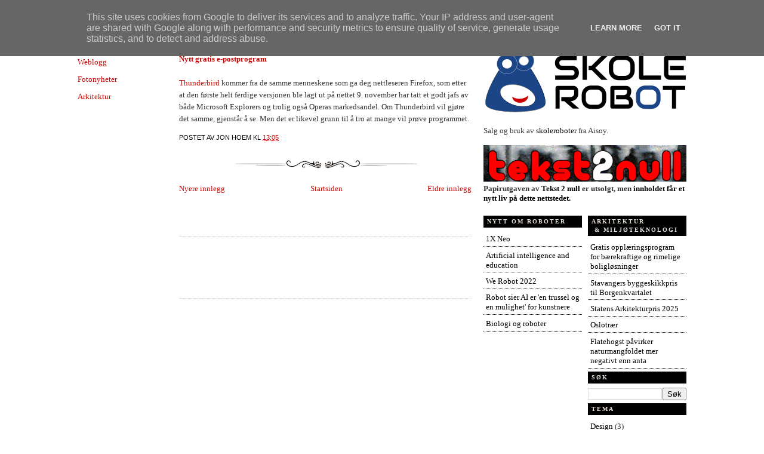

--- FILE ---
content_type: text/html; charset=UTF-8
request_url: https://www.infodesign.no/2004/12/nytt-gratis-e-postprogram-thunderbird.html
body_size: 15121
content:
<!DOCTYPE html>
<html dir='ltr' xmlns='http://www.w3.org/1999/xhtml' xmlns:b='http://www.google.com/2005/gml/b' xmlns:data='http://www.google.com/2005/gml/data' xmlns:expr='http://www.google.com/2005/gml/expr'>
<head>
<link href='https://www.blogger.com/static/v1/widgets/2944754296-widget_css_bundle.css' rel='stylesheet' type='text/css'/>
<meta content='text/html; charset=UTF-8' http-equiv='Content-Type'/>
<meta content='blogger' name='generator'/>
<link href='https://www.infodesign.no/favicon.ico' rel='icon' type='image/x-icon'/>
<link href='http://www.infodesign.no/2004/12/nytt-gratis-e-postprogram-thunderbird.html' rel='canonical'/>
<link rel="alternate" type="application/atom+xml" title="Teknologinyheter - Atom" href="https://www.infodesign.no/feeds/posts/default" />
<link rel="alternate" type="application/rss+xml" title="Teknologinyheter - RSS" href="https://www.infodesign.no/feeds/posts/default?alt=rss" />
<link rel="service.post" type="application/atom+xml" title="Teknologinyheter - Atom" href="https://www.blogger.com/feeds/3344224364911331340/posts/default" />

<link rel="alternate" type="application/atom+xml" title="Teknologinyheter - Atom" href="https://www.infodesign.no/feeds/441963778448658455/comments/default" />
<!--Can't find substitution for tag [blog.ieCssRetrofitLinks]-->
<meta content='http://www.infodesign.no/2004/12/nytt-gratis-e-postprogram-thunderbird.html' property='og:url'/>
<meta content='Teknologinyheter' property='og:title'/>
<meta content='Nytt gratis e-postprogram Thunderbird  kommer fra de samme menneskene som ga deg nettleseren Firefox, som etter at den første helt ferdige v...' property='og:description'/>
<title>
 | Teknologinyheter</title>
<style id='page-skin-1' type='text/css'><!--
/*
-----------------------------------------------
Blogger Template Style
Name:     Article
Released by: TheBlogTemplates.com
Designer: Pocket
URL:      http://www.blogbulk.com/
Date:     28 Dec 2008
----------------------------------------------- */
#navbar-iframe {
display: none !important;
}
/* Variable definitions
====================
<Variable name="bgcolor" description="Page Background Color"
type="color" default="#fff">
<Variable name="textcolor" description="Text Color"
type="color" default="#333">
<Variable name="linkcolor" description="Link Color"
type="color" default="#58a">
<Variable name="pagetitlecolor" description="Blog Title Color"
type="color" default="#666">
<Variable name="descriptioncolor" description="Blog Description Color"
type="color" default="#999">
<Variable name="titlecolor" description="Post Title Color"
type="color" default="#c60">
<Variable name="bordercolor" description="Border Color"
type="color" default="#ccc">
<Variable name="sidebarcolor" description="Sidebar Title Color"
type="color" default="#999">
<Variable name="sidebartextcolor" description="Sidebar Text Color"
type="color" default="#666">
<Variable name="visitedlinkcolor" description="Visited Link Color"
type="color" default="#999">
<Variable name="bodyfont" description="Text Font"
type="font" default="normal normal 100% Georgia, Serif">
<Variable name="headerfont" description="Sidebar Title Font"
type="font"
default="normal normal 78% 'Trebuchet MS',Trebuchet,Arial,Verdana,Sans-serif">
<Variable name="pagetitlefont" description="Blog Title Font"
type="font"
default="normal normal 200% Georgia, Serif">
<Variable name="descriptionfont" description="Blog Description Font"
type="font"
default="normal normal 78% 'Trebuchet MS', Trebuchet, Arial, Verdana, Sans-serif">
<Variable name="postfooterfont" description="Post Footer Font"
type="font"
default="normal normal 78% 'Trebuchet MS', Trebuchet, Arial, Verdana, Sans-serif">
<Variable name="startSide" description="Side where text starts in blog language"
type="automatic" default="left">
<Variable name="endSide" description="Side where text ends in blog language"
type="automatic" default="right">
*/
/* Use this with templates/template-twocol.html */
body {
background:#ffffff;
background-repeat:repeat-y;
background-position:top center;
margin:0;
color:#333333;
font:x-small Georgia Serif;
font-size/* */:/**/small;
font-size: /**/small;
text-align: center;
}
a:link {
color:#cc0000;
text-decoration:none;
}
a:visited {
color:#7f7f7f;
text-decoration:none;
}
a:hover {
color:#333333;
text-decoration:underline;
}
a img {
border-width:0;
}
/* Header
-----------------------------------------------
*/
#header-wrapper {
background:url();
background-repeat:no-repeat;
background-position:top center;
width:1020px;
/* margin:0 auto 10px; */
/* border:1px dotted #666666; */
}
#header-inner {
background-position: center;
margin-left: auto;
margin-right: auto;
}
#header {
margin: 0px;
text-align: left;
color:#000000;
}
#header h1 {
margin:10px 5px 0;
padding:0px 20px .25em 0px;
line-height:1.2em;
text-transform:uppercase;
letter-spacing:.2em;
font: normal bold 264% Times, serif;
}
#header a {
color:#000000;
text-decoration:none;
}
#header a:hover {
color:#000000;
}
#header .description {
margin:0 5px 5px;
padding:0 20px 15px 6px;
max-width:600px;
text-transform:none;
letter-spacing:.1em;
line-height: 1.4em;
font: normal normal 86% 'Trebuchet MS', Trebuchet, Arial, Verdana, Sans-serif;
color: #000000;
}
#header img {
margin-left: auto;
margin-right: auto;
}
/* Menu
----------------------------------- */
#linkbar {
margin: 6px 0 0px 0px;
padding: 0px 0px 0px 0px;
width: 100%;
position: relative;
}
#linkbar ul {
margin: 0 auto;
padding: 5px 0 7px 5px;
text-align: left;
list-style-type:none;
}
#linkbar li {
display: inline;
margin: 0 auto;
padding: 0px 0px 0px 0px;
}
#linkbar h2 {
margin: 0px 0px 0px 0px;
padding: 0px 0px 0px 0px;
display: none;
visibility: hidden;
}
#linkbar a {
clear: both;
margin: 0 auto;
padding: 3px 10px 3px 12px;
text-decoration:none;
font-weight:bold;
font-family:verdana;
font-size:12px;
color: #000000;
border-left: 1px dotted #000000;
text-transform:uppercase;
}
#linkbar a:hover {
text-decoration:underline;
color:#666666;
}
/* Outer-Wrapper
----------------------------------------------- */
#outer-wrapper {
background:url();
width: 1020px;
margin:0 auto;
padding:4px;
text-align:left;
font: normal normal 100% Georgia, Serif;
}
#main-wrapper {
width: 490px;
float: left;
word-wrap: break-word; /* fix for long text breaking sidebar float in IE */
overflow: hidden;     /* fix for long non-text content breaking IE sidebar float */
}
/* Sidebar-wrapper
----------------------------------------------- */
#sidebar-right{
float:right;
width:340px;
height:100%;
min-height:100%;
margin:0 0 5px 0;
}
#sidebar-right a:visited {
color:#7f7f7f;
text-decoration:none;
}
#sidebar-right .widget{
}
#lsidebar{
float:left;
width:165px
}
#rsidebar{
float:right;
width:165px
}
#sidebar-right .widget h2, #sidebar-right h2{
font-weight:bold;
font-size:10px;
font-family:verdana;
margin-top:5px;
color:#e8e1da;
background-color:#000000;
padding:3px 3px 3px 6px;
}
#sidebar-right a{
color:#000000;
text-decoration:none
}
#sidebar-right a:hover{
color:#999999;
}
#sidebar-right a:visited {
color:#7f7f7f;
text-decoration:none;
}
#sidebar-right ul{
list-style-type:none;
margin:0 0 5px 0;
padding:0
}
#sidebar-right ul li{
background-color:;
border-bottom:1px dotted #000000;
margin-bottom:0.2em;
padding:0.3em
}
#sidebar-right ul li ul{
list-style-type:square;
margin-left:8px;
padding:0;
border:0
}
#sidebar-right ul li ul li{
border:0
}
/* Headings
----------------------------------------------- */
h2 {
margin:1.5em 0 .75em;
font:normal normal 78% 'Trebuchet MS',Trebuchet,Arial,Verdana,Sans-serif;
line-height: 1.4em;
text-transform:uppercase;
letter-spacing:.2em;
color:#000000;
}
/* Posts
-----------------------------------------------
*/
h2.date-header {
margin:1.5em 0 .5em;
}
.date-header {
display:none;
}
#mydate {
border-bottom:1px dotted #000000;
margin:-5px 0 1.5em;
font-family:arial;
font-size:10px;
line-height: 2em;
text-transform:none;
font-style:italic;
letter-spacing:.1em;
color:#000000;
}
.post {
background: url(https://blogger.googleusercontent.com/img/b/R29vZ2xl/AVvXsEi68rixZXNTzXdFeVNAaeCFhro-YRl6vPRhiMfcci7NSy9FrWWpKeXX8OQNcA68krMvsrdd36YADS6cGuY597Wy0BKruiz7ADx-JU_1k0d-As0qv7AG-MUMlgENjQhjKJWuEJ18blrnAPI/s320/postdeler.png);
background-repeat: no-repeat;
background-position: bottom center;
margin:.5em 0 1.5em;
padding-bottom:3em;
}
.post h3 {
margin:.25em 0 0;
padding:0 0 4px;
font-size:190%;
font-weight:normal;
line-height:1.4em;
color:#333333;
}
.post h3 a, .post h3 a:visited, .post h3 strong {
display:block;
text-decoration:none;
color:#333333;
font-weight:normal;
}
.post h3 strong, .post h3 a:hover {
color:#666666;
}
.post-body {
margin:0 0 .75em;
line-height:1.6em;
}
.post-body blockquote {
line-height:1.3em;
}
.post-footer {
margin: .75em 0;
color:#000000;
text-transform:uppercase;
letter-spacing:0em;
font: normal normal 86% Arial, sans-serif;
line-height: 2em;
}
.comment-link {
/* IE5.0/Win doesn't apply padding to inline elements,
so we hide these two declarations from it */
background/* */:/**/url() no-repeat center center;
padding-right:11px;
padding-left:12px;
padding-top:4px;
float:right;
padding-bottom:8px;
margin-top:-14px;
font-weight:bold;
font-size:10px;
font-family:times;
font-style:normal;
line-height: 2.6em;
text-transform:none;
letter-spacing:0em;
color:#000000;
}
.comment-link2 {
font-weight:normal;
font-size:12px;
font-family:arial;
font-style:normal;
line-height: 1.6em;
text-transform:none;
letter-spacing:0em;
color:#000000;
margin-left:2px;
margin-right:2px;
}
.comment-link3 {
font-weight:normal;
font-size:12px;
font-family:arial;
font-style:normal;
line-height: 1.6em;
text-transform:none;
letter-spacing:0em;
color:#000000;
margin-left:2px;
margin-right:2px;
}
.post-labels {
font-weight:normal;
font-size:12px;
font-family:arial;
font-style:normal;
line-height: 1.6em;
text-transform:none;
letter-spacing:0em;
color:#000000;
}
.post img {
padding:4px;
border:1px solid #cccccc;
}
.post blockquote {
margin:1em 20px;
}
.post blockquote  {
border-top: 1px dotted #666666;
border-left: 1px dotted #666666;
border-right: 1px dotted #666666;
border-bottom: 1px dotted #666666;
margin: 6px 10px;
padding: 10px 15px 10px 15px;
font-size: 1em;
font-style:italic;
line-height:1.4em;
}
/* Comments
----------------------------------------------- */
#comments h4 {
margin: 1em 3em;
font-weight: bold;
line-height: 1.4em;
color: #000000;
}
#comments-block {
margin-left:1.5em;
line-height:1.6em;
color: black;
padding: 1em;
}
#comments-block .comment-author {margin:.5em 0;}
#comments-block .comment-body {margin:0 auto; }
#comments-block .comment-footer {
margin:3px 0 2em;
line-height: 1.4em;
letter-spacing:.1em;
font-size:9px;
border-bottom:1px dotted #000000;
}
#comments-block .comment-body p {
margin:0 0 0 0;
padding: 0 0 5px 0;
font-size:12px;
}
.deleted-comment {
font-style:italic;
color:gray;
}
.comment-body-author {
background:url(https://lh3.googleusercontent.com/blogger_img_proxy/AEn0k_syEASMuy8DkklZsis6S4TeExJonFHwpFSIg2it62Xh6pV2tfSXegnabhcxCfRtQrMiaDeAuRwbGqM7ElSb5tqrlDJBcnI=s0-d);
background-repeat:no-repeat;
background-position:top right;
margin:0;
padding:0 0 0 0px;
}
.comment-body-author p {
margin:0 46px 0 0;
padding: 0 0 5px 0;
font-size:12px;
}
#blog-pager-newer-link {
float: left;
}
#blog-pager-older-link {
float: right;
}
#blog-pager {
text-align: center;
}
.feed-links {
clear: both;
line-height: 2.5em;
padding-left:70px;
}
.main .widget {
border-bottom:1px dotted #cccccc;
margin:0 0 1.5em;
padding:0 0 1.5em;
}
.main .Blog {
border-bottom-width: 0;
}
.blogger-iframe-colorize {
margin:0 0 0 70px;
}
/* Profile
----------------------------------------------- */
.profile-img {
float: left;
margin-top: 0;
margin-right: 5px;
margin-bottom: 5px;
margin-left: 0;
padding: 4px;
border: 1px solid #cccccc;
}
.profile-data {
margin:0;
text-transform:uppercase;
letter-spacing:.1em;
font: normal normal 86% Arial, sans-serif;
color: #000000;
font-weight: bold;
line-height: 1.6em;
}
.profile-datablock {
font-size:12px;
text-align: justify;
margin:.5em 0 .5em;
}
.profile-textblock {
margin: 0.5em 0;
line-height: 1.6em;
}
.profile-link {
font-family:arial;
text-transform: uppercase;
letter-spacing:0;
font-size:9px;
margin-left:6px;
}
/* Footer
----------------------------------------------- */
#footer {
width:990px;
clear:both;
margin:0 auto;
line-height: 1.6em;
text-transform:uppercase;
letter-spacing:.1em;
text-align: center;
}
#klo{
color: #000000;
padding-top: 0px;
width: 990px;
border-top: 1px dotted #000000;
clear: both;
padding-bottom:7px;
text-align: center;
margin:0 auto;
}
#footer-wrapper {
color: #000000;
width: 990px;
clear: both;
margin:0 auto;
}
#footer-column-container {
width:990px;
margin:0 auto;
clear:both;
color:#000000;
}
.footer-column h2 {
font-weight:bold;
font-size:10px;
font-family:verdana;
margin-top:20px;
color:#e8e1da;
background-color:#000000;
padding:3px 3px 3px 6px;
}
#footer-wrapper a{
color:#000000;
text-decoration:none
}
#footer-wrapper a:hover{
color:#999999;
}
#sidebar-right a:visited {
color:#7f7f7f;
text-decoration:none;
}
#footer-wrapper ul{
list-style-type:none;
margin:0 0 10px 0;
padding:0
}
#footer-wrapper ul li{
background-color:;
border-bottom:1px dotted #000000;
margin-bottom:0.2em;
padding:0.3em
}
#footer-wrapper ul li ul{
list-style-type:square;
margin-left:1.5em;
padding:0;
border:0
}
#footer-wrapper ul li ul li{
border:0
}
.footer-column {
padding:10px;
}
.footer-bottom {
border:1px solid #000000;
padding: 0px;
font-size:8px;
}
/* Page Elements Fix
----------------------------------------------- */
body#layout #outer-wrapper {
width: 830px;
margin-left: auto;
margin-right: auto;
}
body#layout #header-wrapper {
margin-left: 0px;
margin-right: 0px;
width: 830px;
}
body#layout #main-wrapper {
margin-left: 0px;
margin-right: 0px;
width: 500px;
padding: 0 0 0 0;
}
body#layout #sidebar-right {
margin-left: 0px;
margin-right: 0px;
width: 380px;
padding: 0 0 0 0px;
}
body#layout #lsidebar{
float:left;
width:140px
}
body#layout #rsidebar{
float:right;
width:140px
}
body#layout #footer {
width:830px;
margin:0 auto;
padding-top:15px;
}
body#layout #footer-wrapper {
width:830px;
margin:0 auto;
padding-top:15px;
}
body#layout #footer-column-container{
width:8;
margin:0 auto;
padding-top:15px;
}
body#layout #klo{
width:830px;
margin:0 auto;
padding-top:15px;
}

--></style>
<link href='https://www.blogger.com/dyn-css/authorization.css?targetBlogID=3344224364911331340&amp;zx=89bfac6a-d84b-4542-b2b5-71e706a8eb2e' media='none' onload='if(media!=&#39;all&#39;)media=&#39;all&#39;' rel='stylesheet'/><noscript><link href='https://www.blogger.com/dyn-css/authorization.css?targetBlogID=3344224364911331340&amp;zx=89bfac6a-d84b-4542-b2b5-71e706a8eb2e' rel='stylesheet'/></noscript>
<meta name='google-adsense-platform-account' content='ca-host-pub-1556223355139109'/>
<meta name='google-adsense-platform-domain' content='blogspot.com'/>

<!-- data-ad-client=ca-pub-8566543848223384 -->

<script type="text/javascript" language="javascript">
  // Supply ads personalization default for EEA readers
  // See https://www.blogger.com/go/adspersonalization
  adsbygoogle = window.adsbygoogle || [];
  if (typeof adsbygoogle.requestNonPersonalizedAds === 'undefined') {
    adsbygoogle.requestNonPersonalizedAds = 1;
  }
</script>


</head>
<body>
<div class='navbar section' id='navbar'><div class='widget Navbar' data-version='1' id='Navbar1'><script type="text/javascript">
    function setAttributeOnload(object, attribute, val) {
      if(window.addEventListener) {
        window.addEventListener('load',
          function(){ object[attribute] = val; }, false);
      } else {
        window.attachEvent('onload', function(){ object[attribute] = val; });
      }
    }
  </script>
<div id="navbar-iframe-container"></div>
<script type="text/javascript" src="https://apis.google.com/js/platform.js"></script>
<script type="text/javascript">
      gapi.load("gapi.iframes:gapi.iframes.style.bubble", function() {
        if (gapi.iframes && gapi.iframes.getContext) {
          gapi.iframes.getContext().openChild({
              url: 'https://www.blogger.com/navbar/3344224364911331340?po\x3d441963778448658455\x26origin\x3dhttps://www.infodesign.no',
              where: document.getElementById("navbar-iframe-container"),
              id: "navbar-iframe"
          });
        }
      });
    </script><script type="text/javascript">
(function() {
var script = document.createElement('script');
script.type = 'text/javascript';
script.src = '//pagead2.googlesyndication.com/pagead/js/google_top_exp.js';
var head = document.getElementsByTagName('head')[0];
if (head) {
head.appendChild(script);
}})();
</script>
</div></div>
<div id='outer-wrapper'><div id='wrap2'>
<!-- skip links for text browsers -->
<span id='skiplinks' style='display:none;'>
<a href='#main'>skip to main </a> |
      <a href='#sidebar'>skip to sidebar</a>
</span>
<div id='header-wrapper'>
<div class='header section' id='header'><div class='widget Header' data-version='1' id='Header1'>
<div id='header-inner'>
<div class='titlewrapper'>
<h1 class='title'>
<a href='https://www.infodesign.no/'>
Teknologinyheter
</a>
</h1>
</div>
<div class='descriptionwrapper'>
<p class='description'><span>
</span></p>
</div>
</div>
</div></div>
</div>
<div id='linkbar-wrapper'>
<div class='linkbar no-items section' id='linkbar'>
</div>
</div>
<div id='content-wrapper'>
<div style='float:left; margin-right:10px; width:160px'><div class='left section' id='left123'><div class='widget HTML' data-version='1' id='HTML3'>
<div class='widget-content'>
<p><a href="http://blogg.infodesign.no/">Weblogg</a></p><p><a href="http://nyheter.dimag.no/" title="Digital foto & video">Fotonyheter</a></p><p>
<a href="http://nyheter.arkitekturnytt.no/" title=" Arkitektur & miljøteknologi" >Arkitektur</a></p><p></p>
</div>
<div class='clear'></div>
</div><div class='widget AdSense' data-version='1' id='AdSense2'>
<div class='widget-content'>
<script type="text/javascript"><!--
google_ad_client="pub-8566543848223384";
google_ad_host="pub-1556223355139109";
google_ad_width=160;
google_ad_height=600;
google_ad_format="160x600_as";
google_ad_type="text_image";
google_ad_host_channel="0001+S0004+L0004";
google_color_border="FFFFFF";
google_color_bg="FFFFFF";
google_color_link="0000FF";
google_color_url="008000";
google_color_text="000000";
//--></script>
<script type="text/javascript" src="//pagead2.googlesyndication.com/pagead/show_ads.js">
</script>
<div class='clear'></div>
</div>
</div></div></div>
<div id='crosscol-wrapper' style='text-align:center'>
<div class='crosscol no-items section' id='crosscol'></div>
</div>
<div id='main-wrapper'>
<div class='main section' id='main'><div class='widget Blog' data-version='1' id='Blog1'>
<div class='blog-posts hfeed'>

          <div class="date-outer">
        
<h2 class='date-header'><span>2. desember 2004</span></h2>

          <div class="date-posts">
        
<div class='post-outer'>
<div class='post hentry'>
<a name='441963778448658455'></a>
<div class='post-header'>
<div class='post-header-line-1'></div>
</div>
<div class='post-body entry-content'>
<strong><a href="http://www.itavisen.no/showArticle.php?articleId=1304979">Nytt gratis e-postprogram</a></strong><br /><br /><a href="http://www.firefox.no/products.php#thunderbird">Thunderbird</a> kommer fra de samme menneskene som ga deg nettleseren Firefox, som etter at den første helt ferdige versjonen ble lagt ut på nettet 9. november har tatt et godt jafs av både Microsoft Explorers og trolig også Operas markedsandel. Om Thunderbird vil gjøre det samme, gjenstår å se. Men det er likevel grunn til å tro at mange vil prøve programmet.
<div style='clear: both;'></div>
</div>
<div class='post-footer'>
<div class='post-footer-line post-footer-line-1'><span class='post-author vcard'>
postet av
<span class='fn'>Jon Hoem</span>
</span>
<span class='post-timestamp'>
kl
<a class='timestamp-link' href='https://www.infodesign.no/2004/12/nytt-gratis-e-postprogram-thunderbird.html' rel='bookmark' title='permanent link'><abbr class='published' title='2004-12-02T13:05:00+01:00'>13:05</abbr></a>
</span>
<span class='post-icons'>
<span class='item-control blog-admin pid-689402736'>
<a href='https://www.blogger.com/post-edit.g?blogID=3344224364911331340&postID=441963778448658455&from=pencil' title='Rediger innlegg'>
<img alt='' class='icon-action' height='18' src='https://resources.blogblog.com/img/icon18_edit_allbkg.gif' width='18'/>
</a>
</span>
</span>
</div>
<div class='post-footer-line post-footer-line-2'><span class='post-labels'>
</span>
</div>
<div class='post-footer-line post-footer-line-3'></div>
</div>
</div>
<div class='comments' id='comments'>
<a name='comments'></a>
</div>
</div>

        </div></div>
      
</div>
<div class='blog-pager' id='blog-pager'>
<span id='blog-pager-newer-link'>
<a class='blog-pager-newer-link' href='https://www.infodesign.no/2004/12/norsk-kilevink-til-bill-gates-meyer.html' id='Blog1_blog-pager-newer-link' title='Nyere innlegg'>Nyere innlegg</a>
</span>
<span id='blog-pager-older-link'>
<a class='blog-pager-older-link' href='https://www.infodesign.no/2004/12/telenor-lanserer-endelig-umts-ved.html' id='Blog1_blog-pager-older-link' title='Eldre innlegg'>Eldre innlegg</a>
</span>
<a class='home-link' href='https://www.infodesign.no/'>Startsiden</a>
</div>
<div class='clear'></div>
<div class='post-feeds'>
</div>
</div><div class='widget HTML' data-version='1' id='HTML6'><script>
var linkwithin_site_id = 418641;
</script>
<script src="//www.linkwithin.com/widget.js"></script></div><div class='widget AdSense' data-version='1' id='AdSense3'>
<div class='widget-content'>
<script type="text/javascript"><!--
google_ad_client="pub-8566543848223384";
google_ad_host="pub-1556223355139109";
google_ad_width=468;
google_ad_height=60;
google_ad_format="468x60_as";
google_ad_type="text_image";
google_ad_host_channel="0001";
google_color_border="FFFFFF";
google_color_bg="FFFFFF";
google_color_link="0000FF";
google_color_url="008000";
google_color_text="000000";
//--></script>
<script type="text/javascript" src="//pagead2.googlesyndication.com/pagead/show_ads.js">
</script>
<div class='clear'></div>
</div>
</div></div>
</div>
<!-- (Sidebar) -->
<div id='sidebar-right'>
<div class='sidebar section' id='sidebar1'><div class='widget HTML' data-version='1' id='HTML4'>
<div class='widget-content'>
<a href="http://www.skolerobot.no/2018/02/produkter.html"><img src="https://docs.google.com/drawings/d/e/2PACX-1vSpZ9MhctgYoEOeCuJM8wj_7B-uN7XXTG_JATyvBt-zR45yNpEAY5jzzt3VZhVwOs7aiPAP_HYIlj1B/pub?w=340" /></a>
<br /><br />Salg og bruk av <a href="http://www.skolerobot.no">skoleroboter</a> fra Aisoy.<br /><br /><a title="Bok om hvordan nettmediene forandrer hvordan vi kommuniserer, også ved hjelp av tradisjonelle medier" href="https://sites.google.com/view/tekst2null/"><img style="width: 340px;" src="https://blogger.googleusercontent.com/img/b/R29vZ2xl/AVvXsEihyP6w0AJafMXAzsJwQUypMO9mJAiRRgNMVwLobgyC2PTuQC6CVzQPYEshIZVY9WjPnOXwltWBg8owjPG97CtuAg6bUHN2_b7K8JRoh3QSmE7VWfK6vlOOVsIi2ZZun7jp35of5VWxssq3/s750/tekst2null.png" /></a><br /><span style="font-weight:bold;">Papirutgaven av <a href="http://tekst2null.blogspot.no">Tekst 2 null</a> er utsolgt, men<a href="https://sites.google.com/view/tekst2null/"> innholdet får et nytt liv på dette nettstedet.</a></span><br /><br />
</div>
<div class='clear'></div>
</div></div>
<div id='lsidebar'>
<div class='sidebar-left section' id='sidebar-left'><div class='widget Feed' data-version='1' id='Feed1'>
<h2>Nytt om roboter</h2>
<div class='widget-content' id='Feed1_feedItemListDisplay'>
<span style='filter: alpha(25); opacity: 0.25;'>
<a href='http://skolerobot.blogspot.com/feeds/posts/default'>Laster inn...</a>
</span>
</div>
<div class='clear'></div>
</div><div class='widget AdSense' data-version='1' id='AdSense1'>
<div class='widget-content'>
<script type="text/javascript"><!--
google_ad_client="pub-8566543848223384";
google_ad_host="pub-1556223355139109";
google_ad_width=160;
google_ad_height=600;
google_ad_format="160x600_as";
google_ad_type="text_image";
google_ad_host_channel="0001";
google_color_border="FFFFFF";
google_color_bg="FFFFFF";
google_color_link="0000FF";
google_color_url="008000";
google_color_text="000000";
//--></script>
<script type="text/javascript" src="//pagead2.googlesyndication.com/pagead/show_ads.js">
</script>
<div class='clear'></div>
</div>
</div><div class='widget BlogArchive' data-version='1' id='BlogArchive2'>
<h2>Bloggarkiv</h2>
<div class='widget-content'>
<div id='ArchiveList'>
<div id='BlogArchive2_ArchiveList'>
<ul class='hierarchy'>
<li class='archivedate collapsed'>
<a class='toggle' href='javascript:void(0)'>
<span class='zippy'>

        &#9658;&#160;
      
</span>
</a>
<a class='post-count-link' href='https://www.infodesign.no/2016/'>
2016
</a>
<span class='post-count' dir='ltr'>(2)</span>
<ul class='hierarchy'>
<li class='archivedate collapsed'>
<a class='toggle' href='javascript:void(0)'>
<span class='zippy'>

        &#9658;&#160;
      
</span>
</a>
<a class='post-count-link' href='https://www.infodesign.no/2016/05/'>
mai
</a>
<span class='post-count' dir='ltr'>(1)</span>
</li>
</ul>
<ul class='hierarchy'>
<li class='archivedate collapsed'>
<a class='toggle' href='javascript:void(0)'>
<span class='zippy'>

        &#9658;&#160;
      
</span>
</a>
<a class='post-count-link' href='https://www.infodesign.no/2016/02/'>
februar
</a>
<span class='post-count' dir='ltr'>(1)</span>
</li>
</ul>
</li>
</ul>
<ul class='hierarchy'>
<li class='archivedate collapsed'>
<a class='toggle' href='javascript:void(0)'>
<span class='zippy'>

        &#9658;&#160;
      
</span>
</a>
<a class='post-count-link' href='https://www.infodesign.no/2015/'>
2015
</a>
<span class='post-count' dir='ltr'>(2)</span>
<ul class='hierarchy'>
<li class='archivedate collapsed'>
<a class='toggle' href='javascript:void(0)'>
<span class='zippy'>

        &#9658;&#160;
      
</span>
</a>
<a class='post-count-link' href='https://www.infodesign.no/2015/05/'>
mai
</a>
<span class='post-count' dir='ltr'>(1)</span>
</li>
</ul>
<ul class='hierarchy'>
<li class='archivedate collapsed'>
<a class='toggle' href='javascript:void(0)'>
<span class='zippy'>

        &#9658;&#160;
      
</span>
</a>
<a class='post-count-link' href='https://www.infodesign.no/2015/01/'>
januar
</a>
<span class='post-count' dir='ltr'>(1)</span>
</li>
</ul>
</li>
</ul>
<ul class='hierarchy'>
<li class='archivedate collapsed'>
<a class='toggle' href='javascript:void(0)'>
<span class='zippy'>

        &#9658;&#160;
      
</span>
</a>
<a class='post-count-link' href='https://www.infodesign.no/2014/'>
2014
</a>
<span class='post-count' dir='ltr'>(29)</span>
<ul class='hierarchy'>
<li class='archivedate collapsed'>
<a class='toggle' href='javascript:void(0)'>
<span class='zippy'>

        &#9658;&#160;
      
</span>
</a>
<a class='post-count-link' href='https://www.infodesign.no/2014/12/'>
desember
</a>
<span class='post-count' dir='ltr'>(1)</span>
</li>
</ul>
<ul class='hierarchy'>
<li class='archivedate collapsed'>
<a class='toggle' href='javascript:void(0)'>
<span class='zippy'>

        &#9658;&#160;
      
</span>
</a>
<a class='post-count-link' href='https://www.infodesign.no/2014/07/'>
juli
</a>
<span class='post-count' dir='ltr'>(5)</span>
</li>
</ul>
<ul class='hierarchy'>
<li class='archivedate collapsed'>
<a class='toggle' href='javascript:void(0)'>
<span class='zippy'>

        &#9658;&#160;
      
</span>
</a>
<a class='post-count-link' href='https://www.infodesign.no/2014/06/'>
juni
</a>
<span class='post-count' dir='ltr'>(1)</span>
</li>
</ul>
<ul class='hierarchy'>
<li class='archivedate collapsed'>
<a class='toggle' href='javascript:void(0)'>
<span class='zippy'>

        &#9658;&#160;
      
</span>
</a>
<a class='post-count-link' href='https://www.infodesign.no/2014/05/'>
mai
</a>
<span class='post-count' dir='ltr'>(2)</span>
</li>
</ul>
<ul class='hierarchy'>
<li class='archivedate collapsed'>
<a class='toggle' href='javascript:void(0)'>
<span class='zippy'>

        &#9658;&#160;
      
</span>
</a>
<a class='post-count-link' href='https://www.infodesign.no/2014/04/'>
april
</a>
<span class='post-count' dir='ltr'>(1)</span>
</li>
</ul>
<ul class='hierarchy'>
<li class='archivedate collapsed'>
<a class='toggle' href='javascript:void(0)'>
<span class='zippy'>

        &#9658;&#160;
      
</span>
</a>
<a class='post-count-link' href='https://www.infodesign.no/2014/03/'>
mars
</a>
<span class='post-count' dir='ltr'>(1)</span>
</li>
</ul>
<ul class='hierarchy'>
<li class='archivedate collapsed'>
<a class='toggle' href='javascript:void(0)'>
<span class='zippy'>

        &#9658;&#160;
      
</span>
</a>
<a class='post-count-link' href='https://www.infodesign.no/2014/02/'>
februar
</a>
<span class='post-count' dir='ltr'>(2)</span>
</li>
</ul>
<ul class='hierarchy'>
<li class='archivedate collapsed'>
<a class='toggle' href='javascript:void(0)'>
<span class='zippy'>

        &#9658;&#160;
      
</span>
</a>
<a class='post-count-link' href='https://www.infodesign.no/2014/01/'>
januar
</a>
<span class='post-count' dir='ltr'>(16)</span>
</li>
</ul>
</li>
</ul>
<ul class='hierarchy'>
<li class='archivedate collapsed'>
<a class='toggle' href='javascript:void(0)'>
<span class='zippy'>

        &#9658;&#160;
      
</span>
</a>
<a class='post-count-link' href='https://www.infodesign.no/2013/'>
2013
</a>
<span class='post-count' dir='ltr'>(84)</span>
<ul class='hierarchy'>
<li class='archivedate collapsed'>
<a class='toggle' href='javascript:void(0)'>
<span class='zippy'>

        &#9658;&#160;
      
</span>
</a>
<a class='post-count-link' href='https://www.infodesign.no/2013/12/'>
desember
</a>
<span class='post-count' dir='ltr'>(8)</span>
</li>
</ul>
<ul class='hierarchy'>
<li class='archivedate collapsed'>
<a class='toggle' href='javascript:void(0)'>
<span class='zippy'>

        &#9658;&#160;
      
</span>
</a>
<a class='post-count-link' href='https://www.infodesign.no/2013/11/'>
november
</a>
<span class='post-count' dir='ltr'>(7)</span>
</li>
</ul>
<ul class='hierarchy'>
<li class='archivedate collapsed'>
<a class='toggle' href='javascript:void(0)'>
<span class='zippy'>

        &#9658;&#160;
      
</span>
</a>
<a class='post-count-link' href='https://www.infodesign.no/2013/09/'>
september
</a>
<span class='post-count' dir='ltr'>(3)</span>
</li>
</ul>
<ul class='hierarchy'>
<li class='archivedate collapsed'>
<a class='toggle' href='javascript:void(0)'>
<span class='zippy'>

        &#9658;&#160;
      
</span>
</a>
<a class='post-count-link' href='https://www.infodesign.no/2013/08/'>
august
</a>
<span class='post-count' dir='ltr'>(5)</span>
</li>
</ul>
<ul class='hierarchy'>
<li class='archivedate collapsed'>
<a class='toggle' href='javascript:void(0)'>
<span class='zippy'>

        &#9658;&#160;
      
</span>
</a>
<a class='post-count-link' href='https://www.infodesign.no/2013/07/'>
juli
</a>
<span class='post-count' dir='ltr'>(5)</span>
</li>
</ul>
<ul class='hierarchy'>
<li class='archivedate collapsed'>
<a class='toggle' href='javascript:void(0)'>
<span class='zippy'>

        &#9658;&#160;
      
</span>
</a>
<a class='post-count-link' href='https://www.infodesign.no/2013/06/'>
juni
</a>
<span class='post-count' dir='ltr'>(6)</span>
</li>
</ul>
<ul class='hierarchy'>
<li class='archivedate collapsed'>
<a class='toggle' href='javascript:void(0)'>
<span class='zippy'>

        &#9658;&#160;
      
</span>
</a>
<a class='post-count-link' href='https://www.infodesign.no/2013/05/'>
mai
</a>
<span class='post-count' dir='ltr'>(7)</span>
</li>
</ul>
<ul class='hierarchy'>
<li class='archivedate collapsed'>
<a class='toggle' href='javascript:void(0)'>
<span class='zippy'>

        &#9658;&#160;
      
</span>
</a>
<a class='post-count-link' href='https://www.infodesign.no/2013/04/'>
april
</a>
<span class='post-count' dir='ltr'>(13)</span>
</li>
</ul>
<ul class='hierarchy'>
<li class='archivedate collapsed'>
<a class='toggle' href='javascript:void(0)'>
<span class='zippy'>

        &#9658;&#160;
      
</span>
</a>
<a class='post-count-link' href='https://www.infodesign.no/2013/03/'>
mars
</a>
<span class='post-count' dir='ltr'>(6)</span>
</li>
</ul>
<ul class='hierarchy'>
<li class='archivedate collapsed'>
<a class='toggle' href='javascript:void(0)'>
<span class='zippy'>

        &#9658;&#160;
      
</span>
</a>
<a class='post-count-link' href='https://www.infodesign.no/2013/02/'>
februar
</a>
<span class='post-count' dir='ltr'>(14)</span>
</li>
</ul>
<ul class='hierarchy'>
<li class='archivedate collapsed'>
<a class='toggle' href='javascript:void(0)'>
<span class='zippy'>

        &#9658;&#160;
      
</span>
</a>
<a class='post-count-link' href='https://www.infodesign.no/2013/01/'>
januar
</a>
<span class='post-count' dir='ltr'>(10)</span>
</li>
</ul>
</li>
</ul>
<ul class='hierarchy'>
<li class='archivedate collapsed'>
<a class='toggle' href='javascript:void(0)'>
<span class='zippy'>

        &#9658;&#160;
      
</span>
</a>
<a class='post-count-link' href='https://www.infodesign.no/2012/'>
2012
</a>
<span class='post-count' dir='ltr'>(138)</span>
<ul class='hierarchy'>
<li class='archivedate collapsed'>
<a class='toggle' href='javascript:void(0)'>
<span class='zippy'>

        &#9658;&#160;
      
</span>
</a>
<a class='post-count-link' href='https://www.infodesign.no/2012/12/'>
desember
</a>
<span class='post-count' dir='ltr'>(14)</span>
</li>
</ul>
<ul class='hierarchy'>
<li class='archivedate collapsed'>
<a class='toggle' href='javascript:void(0)'>
<span class='zippy'>

        &#9658;&#160;
      
</span>
</a>
<a class='post-count-link' href='https://www.infodesign.no/2012/11/'>
november
</a>
<span class='post-count' dir='ltr'>(4)</span>
</li>
</ul>
<ul class='hierarchy'>
<li class='archivedate collapsed'>
<a class='toggle' href='javascript:void(0)'>
<span class='zippy'>

        &#9658;&#160;
      
</span>
</a>
<a class='post-count-link' href='https://www.infodesign.no/2012/10/'>
oktober
</a>
<span class='post-count' dir='ltr'>(7)</span>
</li>
</ul>
<ul class='hierarchy'>
<li class='archivedate collapsed'>
<a class='toggle' href='javascript:void(0)'>
<span class='zippy'>

        &#9658;&#160;
      
</span>
</a>
<a class='post-count-link' href='https://www.infodesign.no/2012/09/'>
september
</a>
<span class='post-count' dir='ltr'>(1)</span>
</li>
</ul>
<ul class='hierarchy'>
<li class='archivedate collapsed'>
<a class='toggle' href='javascript:void(0)'>
<span class='zippy'>

        &#9658;&#160;
      
</span>
</a>
<a class='post-count-link' href='https://www.infodesign.no/2012/08/'>
august
</a>
<span class='post-count' dir='ltr'>(6)</span>
</li>
</ul>
<ul class='hierarchy'>
<li class='archivedate collapsed'>
<a class='toggle' href='javascript:void(0)'>
<span class='zippy'>

        &#9658;&#160;
      
</span>
</a>
<a class='post-count-link' href='https://www.infodesign.no/2012/07/'>
juli
</a>
<span class='post-count' dir='ltr'>(20)</span>
</li>
</ul>
<ul class='hierarchy'>
<li class='archivedate collapsed'>
<a class='toggle' href='javascript:void(0)'>
<span class='zippy'>

        &#9658;&#160;
      
</span>
</a>
<a class='post-count-link' href='https://www.infodesign.no/2012/06/'>
juni
</a>
<span class='post-count' dir='ltr'>(20)</span>
</li>
</ul>
<ul class='hierarchy'>
<li class='archivedate collapsed'>
<a class='toggle' href='javascript:void(0)'>
<span class='zippy'>

        &#9658;&#160;
      
</span>
</a>
<a class='post-count-link' href='https://www.infodesign.no/2012/05/'>
mai
</a>
<span class='post-count' dir='ltr'>(10)</span>
</li>
</ul>
<ul class='hierarchy'>
<li class='archivedate collapsed'>
<a class='toggle' href='javascript:void(0)'>
<span class='zippy'>

        &#9658;&#160;
      
</span>
</a>
<a class='post-count-link' href='https://www.infodesign.no/2012/04/'>
april
</a>
<span class='post-count' dir='ltr'>(13)</span>
</li>
</ul>
<ul class='hierarchy'>
<li class='archivedate collapsed'>
<a class='toggle' href='javascript:void(0)'>
<span class='zippy'>

        &#9658;&#160;
      
</span>
</a>
<a class='post-count-link' href='https://www.infodesign.no/2012/03/'>
mars
</a>
<span class='post-count' dir='ltr'>(12)</span>
</li>
</ul>
<ul class='hierarchy'>
<li class='archivedate collapsed'>
<a class='toggle' href='javascript:void(0)'>
<span class='zippy'>

        &#9658;&#160;
      
</span>
</a>
<a class='post-count-link' href='https://www.infodesign.no/2012/02/'>
februar
</a>
<span class='post-count' dir='ltr'>(24)</span>
</li>
</ul>
<ul class='hierarchy'>
<li class='archivedate collapsed'>
<a class='toggle' href='javascript:void(0)'>
<span class='zippy'>

        &#9658;&#160;
      
</span>
</a>
<a class='post-count-link' href='https://www.infodesign.no/2012/01/'>
januar
</a>
<span class='post-count' dir='ltr'>(7)</span>
</li>
</ul>
</li>
</ul>
<ul class='hierarchy'>
<li class='archivedate collapsed'>
<a class='toggle' href='javascript:void(0)'>
<span class='zippy'>

        &#9658;&#160;
      
</span>
</a>
<a class='post-count-link' href='https://www.infodesign.no/2011/'>
2011
</a>
<span class='post-count' dir='ltr'>(149)</span>
<ul class='hierarchy'>
<li class='archivedate collapsed'>
<a class='toggle' href='javascript:void(0)'>
<span class='zippy'>

        &#9658;&#160;
      
</span>
</a>
<a class='post-count-link' href='https://www.infodesign.no/2011/12/'>
desember
</a>
<span class='post-count' dir='ltr'>(3)</span>
</li>
</ul>
<ul class='hierarchy'>
<li class='archivedate collapsed'>
<a class='toggle' href='javascript:void(0)'>
<span class='zippy'>

        &#9658;&#160;
      
</span>
</a>
<a class='post-count-link' href='https://www.infodesign.no/2011/11/'>
november
</a>
<span class='post-count' dir='ltr'>(6)</span>
</li>
</ul>
<ul class='hierarchy'>
<li class='archivedate collapsed'>
<a class='toggle' href='javascript:void(0)'>
<span class='zippy'>

        &#9658;&#160;
      
</span>
</a>
<a class='post-count-link' href='https://www.infodesign.no/2011/10/'>
oktober
</a>
<span class='post-count' dir='ltr'>(9)</span>
</li>
</ul>
<ul class='hierarchy'>
<li class='archivedate collapsed'>
<a class='toggle' href='javascript:void(0)'>
<span class='zippy'>

        &#9658;&#160;
      
</span>
</a>
<a class='post-count-link' href='https://www.infodesign.no/2011/09/'>
september
</a>
<span class='post-count' dir='ltr'>(13)</span>
</li>
</ul>
<ul class='hierarchy'>
<li class='archivedate collapsed'>
<a class='toggle' href='javascript:void(0)'>
<span class='zippy'>

        &#9658;&#160;
      
</span>
</a>
<a class='post-count-link' href='https://www.infodesign.no/2011/08/'>
august
</a>
<span class='post-count' dir='ltr'>(11)</span>
</li>
</ul>
<ul class='hierarchy'>
<li class='archivedate collapsed'>
<a class='toggle' href='javascript:void(0)'>
<span class='zippy'>

        &#9658;&#160;
      
</span>
</a>
<a class='post-count-link' href='https://www.infodesign.no/2011/07/'>
juli
</a>
<span class='post-count' dir='ltr'>(4)</span>
</li>
</ul>
<ul class='hierarchy'>
<li class='archivedate collapsed'>
<a class='toggle' href='javascript:void(0)'>
<span class='zippy'>

        &#9658;&#160;
      
</span>
</a>
<a class='post-count-link' href='https://www.infodesign.no/2011/06/'>
juni
</a>
<span class='post-count' dir='ltr'>(17)</span>
</li>
</ul>
<ul class='hierarchy'>
<li class='archivedate collapsed'>
<a class='toggle' href='javascript:void(0)'>
<span class='zippy'>

        &#9658;&#160;
      
</span>
</a>
<a class='post-count-link' href='https://www.infodesign.no/2011/05/'>
mai
</a>
<span class='post-count' dir='ltr'>(17)</span>
</li>
</ul>
<ul class='hierarchy'>
<li class='archivedate collapsed'>
<a class='toggle' href='javascript:void(0)'>
<span class='zippy'>

        &#9658;&#160;
      
</span>
</a>
<a class='post-count-link' href='https://www.infodesign.no/2011/04/'>
april
</a>
<span class='post-count' dir='ltr'>(24)</span>
</li>
</ul>
<ul class='hierarchy'>
<li class='archivedate collapsed'>
<a class='toggle' href='javascript:void(0)'>
<span class='zippy'>

        &#9658;&#160;
      
</span>
</a>
<a class='post-count-link' href='https://www.infodesign.no/2011/03/'>
mars
</a>
<span class='post-count' dir='ltr'>(15)</span>
</li>
</ul>
<ul class='hierarchy'>
<li class='archivedate collapsed'>
<a class='toggle' href='javascript:void(0)'>
<span class='zippy'>

        &#9658;&#160;
      
</span>
</a>
<a class='post-count-link' href='https://www.infodesign.no/2011/02/'>
februar
</a>
<span class='post-count' dir='ltr'>(4)</span>
</li>
</ul>
<ul class='hierarchy'>
<li class='archivedate collapsed'>
<a class='toggle' href='javascript:void(0)'>
<span class='zippy'>

        &#9658;&#160;
      
</span>
</a>
<a class='post-count-link' href='https://www.infodesign.no/2011/01/'>
januar
</a>
<span class='post-count' dir='ltr'>(26)</span>
</li>
</ul>
</li>
</ul>
<ul class='hierarchy'>
<li class='archivedate collapsed'>
<a class='toggle' href='javascript:void(0)'>
<span class='zippy'>

        &#9658;&#160;
      
</span>
</a>
<a class='post-count-link' href='https://www.infodesign.no/2010/'>
2010
</a>
<span class='post-count' dir='ltr'>(612)</span>
<ul class='hierarchy'>
<li class='archivedate collapsed'>
<a class='toggle' href='javascript:void(0)'>
<span class='zippy'>

        &#9658;&#160;
      
</span>
</a>
<a class='post-count-link' href='https://www.infodesign.no/2010/12/'>
desember
</a>
<span class='post-count' dir='ltr'>(44)</span>
</li>
</ul>
<ul class='hierarchy'>
<li class='archivedate collapsed'>
<a class='toggle' href='javascript:void(0)'>
<span class='zippy'>

        &#9658;&#160;
      
</span>
</a>
<a class='post-count-link' href='https://www.infodesign.no/2010/11/'>
november
</a>
<span class='post-count' dir='ltr'>(27)</span>
</li>
</ul>
<ul class='hierarchy'>
<li class='archivedate collapsed'>
<a class='toggle' href='javascript:void(0)'>
<span class='zippy'>

        &#9658;&#160;
      
</span>
</a>
<a class='post-count-link' href='https://www.infodesign.no/2010/10/'>
oktober
</a>
<span class='post-count' dir='ltr'>(28)</span>
</li>
</ul>
<ul class='hierarchy'>
<li class='archivedate collapsed'>
<a class='toggle' href='javascript:void(0)'>
<span class='zippy'>

        &#9658;&#160;
      
</span>
</a>
<a class='post-count-link' href='https://www.infodesign.no/2010/09/'>
september
</a>
<span class='post-count' dir='ltr'>(19)</span>
</li>
</ul>
<ul class='hierarchy'>
<li class='archivedate collapsed'>
<a class='toggle' href='javascript:void(0)'>
<span class='zippy'>

        &#9658;&#160;
      
</span>
</a>
<a class='post-count-link' href='https://www.infodesign.no/2010/08/'>
august
</a>
<span class='post-count' dir='ltr'>(45)</span>
</li>
</ul>
<ul class='hierarchy'>
<li class='archivedate collapsed'>
<a class='toggle' href='javascript:void(0)'>
<span class='zippy'>

        &#9658;&#160;
      
</span>
</a>
<a class='post-count-link' href='https://www.infodesign.no/2010/07/'>
juli
</a>
<span class='post-count' dir='ltr'>(73)</span>
</li>
</ul>
<ul class='hierarchy'>
<li class='archivedate collapsed'>
<a class='toggle' href='javascript:void(0)'>
<span class='zippy'>

        &#9658;&#160;
      
</span>
</a>
<a class='post-count-link' href='https://www.infodesign.no/2010/06/'>
juni
</a>
<span class='post-count' dir='ltr'>(43)</span>
</li>
</ul>
<ul class='hierarchy'>
<li class='archivedate collapsed'>
<a class='toggle' href='javascript:void(0)'>
<span class='zippy'>

        &#9658;&#160;
      
</span>
</a>
<a class='post-count-link' href='https://www.infodesign.no/2010/05/'>
mai
</a>
<span class='post-count' dir='ltr'>(87)</span>
</li>
</ul>
<ul class='hierarchy'>
<li class='archivedate collapsed'>
<a class='toggle' href='javascript:void(0)'>
<span class='zippy'>

        &#9658;&#160;
      
</span>
</a>
<a class='post-count-link' href='https://www.infodesign.no/2010/04/'>
april
</a>
<span class='post-count' dir='ltr'>(83)</span>
</li>
</ul>
<ul class='hierarchy'>
<li class='archivedate collapsed'>
<a class='toggle' href='javascript:void(0)'>
<span class='zippy'>

        &#9658;&#160;
      
</span>
</a>
<a class='post-count-link' href='https://www.infodesign.no/2010/03/'>
mars
</a>
<span class='post-count' dir='ltr'>(86)</span>
</li>
</ul>
<ul class='hierarchy'>
<li class='archivedate collapsed'>
<a class='toggle' href='javascript:void(0)'>
<span class='zippy'>

        &#9658;&#160;
      
</span>
</a>
<a class='post-count-link' href='https://www.infodesign.no/2010/02/'>
februar
</a>
<span class='post-count' dir='ltr'>(52)</span>
</li>
</ul>
<ul class='hierarchy'>
<li class='archivedate collapsed'>
<a class='toggle' href='javascript:void(0)'>
<span class='zippy'>

        &#9658;&#160;
      
</span>
</a>
<a class='post-count-link' href='https://www.infodesign.no/2010/01/'>
januar
</a>
<span class='post-count' dir='ltr'>(25)</span>
</li>
</ul>
</li>
</ul>
<ul class='hierarchy'>
<li class='archivedate collapsed'>
<a class='toggle' href='javascript:void(0)'>
<span class='zippy'>

        &#9658;&#160;
      
</span>
</a>
<a class='post-count-link' href='https://www.infodesign.no/2009/'>
2009
</a>
<span class='post-count' dir='ltr'>(379)</span>
<ul class='hierarchy'>
<li class='archivedate collapsed'>
<a class='toggle' href='javascript:void(0)'>
<span class='zippy'>

        &#9658;&#160;
      
</span>
</a>
<a class='post-count-link' href='https://www.infodesign.no/2009/12/'>
desember
</a>
<span class='post-count' dir='ltr'>(30)</span>
</li>
</ul>
<ul class='hierarchy'>
<li class='archivedate collapsed'>
<a class='toggle' href='javascript:void(0)'>
<span class='zippy'>

        &#9658;&#160;
      
</span>
</a>
<a class='post-count-link' href='https://www.infodesign.no/2009/11/'>
november
</a>
<span class='post-count' dir='ltr'>(28)</span>
</li>
</ul>
<ul class='hierarchy'>
<li class='archivedate collapsed'>
<a class='toggle' href='javascript:void(0)'>
<span class='zippy'>

        &#9658;&#160;
      
</span>
</a>
<a class='post-count-link' href='https://www.infodesign.no/2009/10/'>
oktober
</a>
<span class='post-count' dir='ltr'>(34)</span>
</li>
</ul>
<ul class='hierarchy'>
<li class='archivedate collapsed'>
<a class='toggle' href='javascript:void(0)'>
<span class='zippy'>

        &#9658;&#160;
      
</span>
</a>
<a class='post-count-link' href='https://www.infodesign.no/2009/09/'>
september
</a>
<span class='post-count' dir='ltr'>(25)</span>
</li>
</ul>
<ul class='hierarchy'>
<li class='archivedate collapsed'>
<a class='toggle' href='javascript:void(0)'>
<span class='zippy'>

        &#9658;&#160;
      
</span>
</a>
<a class='post-count-link' href='https://www.infodesign.no/2009/08/'>
august
</a>
<span class='post-count' dir='ltr'>(24)</span>
</li>
</ul>
<ul class='hierarchy'>
<li class='archivedate collapsed'>
<a class='toggle' href='javascript:void(0)'>
<span class='zippy'>

        &#9658;&#160;
      
</span>
</a>
<a class='post-count-link' href='https://www.infodesign.no/2009/07/'>
juli
</a>
<span class='post-count' dir='ltr'>(32)</span>
</li>
</ul>
<ul class='hierarchy'>
<li class='archivedate collapsed'>
<a class='toggle' href='javascript:void(0)'>
<span class='zippy'>

        &#9658;&#160;
      
</span>
</a>
<a class='post-count-link' href='https://www.infodesign.no/2009/06/'>
juni
</a>
<span class='post-count' dir='ltr'>(42)</span>
</li>
</ul>
<ul class='hierarchy'>
<li class='archivedate collapsed'>
<a class='toggle' href='javascript:void(0)'>
<span class='zippy'>

        &#9658;&#160;
      
</span>
</a>
<a class='post-count-link' href='https://www.infodesign.no/2009/05/'>
mai
</a>
<span class='post-count' dir='ltr'>(25)</span>
</li>
</ul>
<ul class='hierarchy'>
<li class='archivedate collapsed'>
<a class='toggle' href='javascript:void(0)'>
<span class='zippy'>

        &#9658;&#160;
      
</span>
</a>
<a class='post-count-link' href='https://www.infodesign.no/2009/04/'>
april
</a>
<span class='post-count' dir='ltr'>(57)</span>
</li>
</ul>
<ul class='hierarchy'>
<li class='archivedate collapsed'>
<a class='toggle' href='javascript:void(0)'>
<span class='zippy'>

        &#9658;&#160;
      
</span>
</a>
<a class='post-count-link' href='https://www.infodesign.no/2009/03/'>
mars
</a>
<span class='post-count' dir='ltr'>(21)</span>
</li>
</ul>
<ul class='hierarchy'>
<li class='archivedate collapsed'>
<a class='toggle' href='javascript:void(0)'>
<span class='zippy'>

        &#9658;&#160;
      
</span>
</a>
<a class='post-count-link' href='https://www.infodesign.no/2009/02/'>
februar
</a>
<span class='post-count' dir='ltr'>(31)</span>
</li>
</ul>
<ul class='hierarchy'>
<li class='archivedate collapsed'>
<a class='toggle' href='javascript:void(0)'>
<span class='zippy'>

        &#9658;&#160;
      
</span>
</a>
<a class='post-count-link' href='https://www.infodesign.no/2009/01/'>
januar
</a>
<span class='post-count' dir='ltr'>(30)</span>
</li>
</ul>
</li>
</ul>
<ul class='hierarchy'>
<li class='archivedate collapsed'>
<a class='toggle' href='javascript:void(0)'>
<span class='zippy'>

        &#9658;&#160;
      
</span>
</a>
<a class='post-count-link' href='https://www.infodesign.no/2008/'>
2008
</a>
<span class='post-count' dir='ltr'>(240)</span>
<ul class='hierarchy'>
<li class='archivedate collapsed'>
<a class='toggle' href='javascript:void(0)'>
<span class='zippy'>

        &#9658;&#160;
      
</span>
</a>
<a class='post-count-link' href='https://www.infodesign.no/2008/12/'>
desember
</a>
<span class='post-count' dir='ltr'>(14)</span>
</li>
</ul>
<ul class='hierarchy'>
<li class='archivedate collapsed'>
<a class='toggle' href='javascript:void(0)'>
<span class='zippy'>

        &#9658;&#160;
      
</span>
</a>
<a class='post-count-link' href='https://www.infodesign.no/2008/11/'>
november
</a>
<span class='post-count' dir='ltr'>(13)</span>
</li>
</ul>
<ul class='hierarchy'>
<li class='archivedate collapsed'>
<a class='toggle' href='javascript:void(0)'>
<span class='zippy'>

        &#9658;&#160;
      
</span>
</a>
<a class='post-count-link' href='https://www.infodesign.no/2008/10/'>
oktober
</a>
<span class='post-count' dir='ltr'>(25)</span>
</li>
</ul>
<ul class='hierarchy'>
<li class='archivedate collapsed'>
<a class='toggle' href='javascript:void(0)'>
<span class='zippy'>

        &#9658;&#160;
      
</span>
</a>
<a class='post-count-link' href='https://www.infodesign.no/2008/09/'>
september
</a>
<span class='post-count' dir='ltr'>(36)</span>
</li>
</ul>
<ul class='hierarchy'>
<li class='archivedate collapsed'>
<a class='toggle' href='javascript:void(0)'>
<span class='zippy'>

        &#9658;&#160;
      
</span>
</a>
<a class='post-count-link' href='https://www.infodesign.no/2008/08/'>
august
</a>
<span class='post-count' dir='ltr'>(22)</span>
</li>
</ul>
<ul class='hierarchy'>
<li class='archivedate collapsed'>
<a class='toggle' href='javascript:void(0)'>
<span class='zippy'>

        &#9658;&#160;
      
</span>
</a>
<a class='post-count-link' href='https://www.infodesign.no/2008/07/'>
juli
</a>
<span class='post-count' dir='ltr'>(8)</span>
</li>
</ul>
<ul class='hierarchy'>
<li class='archivedate collapsed'>
<a class='toggle' href='javascript:void(0)'>
<span class='zippy'>

        &#9658;&#160;
      
</span>
</a>
<a class='post-count-link' href='https://www.infodesign.no/2008/06/'>
juni
</a>
<span class='post-count' dir='ltr'>(18)</span>
</li>
</ul>
<ul class='hierarchy'>
<li class='archivedate collapsed'>
<a class='toggle' href='javascript:void(0)'>
<span class='zippy'>

        &#9658;&#160;
      
</span>
</a>
<a class='post-count-link' href='https://www.infodesign.no/2008/05/'>
mai
</a>
<span class='post-count' dir='ltr'>(13)</span>
</li>
</ul>
<ul class='hierarchy'>
<li class='archivedate collapsed'>
<a class='toggle' href='javascript:void(0)'>
<span class='zippy'>

        &#9658;&#160;
      
</span>
</a>
<a class='post-count-link' href='https://www.infodesign.no/2008/04/'>
april
</a>
<span class='post-count' dir='ltr'>(27)</span>
</li>
</ul>
<ul class='hierarchy'>
<li class='archivedate collapsed'>
<a class='toggle' href='javascript:void(0)'>
<span class='zippy'>

        &#9658;&#160;
      
</span>
</a>
<a class='post-count-link' href='https://www.infodesign.no/2008/03/'>
mars
</a>
<span class='post-count' dir='ltr'>(14)</span>
</li>
</ul>
<ul class='hierarchy'>
<li class='archivedate collapsed'>
<a class='toggle' href='javascript:void(0)'>
<span class='zippy'>

        &#9658;&#160;
      
</span>
</a>
<a class='post-count-link' href='https://www.infodesign.no/2008/02/'>
februar
</a>
<span class='post-count' dir='ltr'>(24)</span>
</li>
</ul>
<ul class='hierarchy'>
<li class='archivedate collapsed'>
<a class='toggle' href='javascript:void(0)'>
<span class='zippy'>

        &#9658;&#160;
      
</span>
</a>
<a class='post-count-link' href='https://www.infodesign.no/2008/01/'>
januar
</a>
<span class='post-count' dir='ltr'>(26)</span>
</li>
</ul>
</li>
</ul>
<ul class='hierarchy'>
<li class='archivedate collapsed'>
<a class='toggle' href='javascript:void(0)'>
<span class='zippy'>

        &#9658;&#160;
      
</span>
</a>
<a class='post-count-link' href='https://www.infodesign.no/2007/'>
2007
</a>
<span class='post-count' dir='ltr'>(350)</span>
<ul class='hierarchy'>
<li class='archivedate collapsed'>
<a class='toggle' href='javascript:void(0)'>
<span class='zippy'>

        &#9658;&#160;
      
</span>
</a>
<a class='post-count-link' href='https://www.infodesign.no/2007/12/'>
desember
</a>
<span class='post-count' dir='ltr'>(20)</span>
</li>
</ul>
<ul class='hierarchy'>
<li class='archivedate collapsed'>
<a class='toggle' href='javascript:void(0)'>
<span class='zippy'>

        &#9658;&#160;
      
</span>
</a>
<a class='post-count-link' href='https://www.infodesign.no/2007/11/'>
november
</a>
<span class='post-count' dir='ltr'>(30)</span>
</li>
</ul>
<ul class='hierarchy'>
<li class='archivedate collapsed'>
<a class='toggle' href='javascript:void(0)'>
<span class='zippy'>

        &#9658;&#160;
      
</span>
</a>
<a class='post-count-link' href='https://www.infodesign.no/2007/10/'>
oktober
</a>
<span class='post-count' dir='ltr'>(14)</span>
</li>
</ul>
<ul class='hierarchy'>
<li class='archivedate collapsed'>
<a class='toggle' href='javascript:void(0)'>
<span class='zippy'>

        &#9658;&#160;
      
</span>
</a>
<a class='post-count-link' href='https://www.infodesign.no/2007/09/'>
september
</a>
<span class='post-count' dir='ltr'>(39)</span>
</li>
</ul>
<ul class='hierarchy'>
<li class='archivedate collapsed'>
<a class='toggle' href='javascript:void(0)'>
<span class='zippy'>

        &#9658;&#160;
      
</span>
</a>
<a class='post-count-link' href='https://www.infodesign.no/2007/08/'>
august
</a>
<span class='post-count' dir='ltr'>(28)</span>
</li>
</ul>
<ul class='hierarchy'>
<li class='archivedate collapsed'>
<a class='toggle' href='javascript:void(0)'>
<span class='zippy'>

        &#9658;&#160;
      
</span>
</a>
<a class='post-count-link' href='https://www.infodesign.no/2007/07/'>
juli
</a>
<span class='post-count' dir='ltr'>(22)</span>
</li>
</ul>
<ul class='hierarchy'>
<li class='archivedate collapsed'>
<a class='toggle' href='javascript:void(0)'>
<span class='zippy'>

        &#9658;&#160;
      
</span>
</a>
<a class='post-count-link' href='https://www.infodesign.no/2007/06/'>
juni
</a>
<span class='post-count' dir='ltr'>(39)</span>
</li>
</ul>
<ul class='hierarchy'>
<li class='archivedate collapsed'>
<a class='toggle' href='javascript:void(0)'>
<span class='zippy'>

        &#9658;&#160;
      
</span>
</a>
<a class='post-count-link' href='https://www.infodesign.no/2007/05/'>
mai
</a>
<span class='post-count' dir='ltr'>(37)</span>
</li>
</ul>
<ul class='hierarchy'>
<li class='archivedate collapsed'>
<a class='toggle' href='javascript:void(0)'>
<span class='zippy'>

        &#9658;&#160;
      
</span>
</a>
<a class='post-count-link' href='https://www.infodesign.no/2007/04/'>
april
</a>
<span class='post-count' dir='ltr'>(22)</span>
</li>
</ul>
<ul class='hierarchy'>
<li class='archivedate collapsed'>
<a class='toggle' href='javascript:void(0)'>
<span class='zippy'>

        &#9658;&#160;
      
</span>
</a>
<a class='post-count-link' href='https://www.infodesign.no/2007/03/'>
mars
</a>
<span class='post-count' dir='ltr'>(26)</span>
</li>
</ul>
<ul class='hierarchy'>
<li class='archivedate collapsed'>
<a class='toggle' href='javascript:void(0)'>
<span class='zippy'>

        &#9658;&#160;
      
</span>
</a>
<a class='post-count-link' href='https://www.infodesign.no/2007/02/'>
februar
</a>
<span class='post-count' dir='ltr'>(40)</span>
</li>
</ul>
<ul class='hierarchy'>
<li class='archivedate collapsed'>
<a class='toggle' href='javascript:void(0)'>
<span class='zippy'>

        &#9658;&#160;
      
</span>
</a>
<a class='post-count-link' href='https://www.infodesign.no/2007/01/'>
januar
</a>
<span class='post-count' dir='ltr'>(33)</span>
</li>
</ul>
</li>
</ul>
<ul class='hierarchy'>
<li class='archivedate collapsed'>
<a class='toggle' href='javascript:void(0)'>
<span class='zippy'>

        &#9658;&#160;
      
</span>
</a>
<a class='post-count-link' href='https://www.infodesign.no/2006/'>
2006
</a>
<span class='post-count' dir='ltr'>(672)</span>
<ul class='hierarchy'>
<li class='archivedate collapsed'>
<a class='toggle' href='javascript:void(0)'>
<span class='zippy'>

        &#9658;&#160;
      
</span>
</a>
<a class='post-count-link' href='https://www.infodesign.no/2006/12/'>
desember
</a>
<span class='post-count' dir='ltr'>(35)</span>
</li>
</ul>
<ul class='hierarchy'>
<li class='archivedate collapsed'>
<a class='toggle' href='javascript:void(0)'>
<span class='zippy'>

        &#9658;&#160;
      
</span>
</a>
<a class='post-count-link' href='https://www.infodesign.no/2006/11/'>
november
</a>
<span class='post-count' dir='ltr'>(35)</span>
</li>
</ul>
<ul class='hierarchy'>
<li class='archivedate collapsed'>
<a class='toggle' href='javascript:void(0)'>
<span class='zippy'>

        &#9658;&#160;
      
</span>
</a>
<a class='post-count-link' href='https://www.infodesign.no/2006/10/'>
oktober
</a>
<span class='post-count' dir='ltr'>(25)</span>
</li>
</ul>
<ul class='hierarchy'>
<li class='archivedate collapsed'>
<a class='toggle' href='javascript:void(0)'>
<span class='zippy'>

        &#9658;&#160;
      
</span>
</a>
<a class='post-count-link' href='https://www.infodesign.no/2006/09/'>
september
</a>
<span class='post-count' dir='ltr'>(50)</span>
</li>
</ul>
<ul class='hierarchy'>
<li class='archivedate collapsed'>
<a class='toggle' href='javascript:void(0)'>
<span class='zippy'>

        &#9658;&#160;
      
</span>
</a>
<a class='post-count-link' href='https://www.infodesign.no/2006/08/'>
august
</a>
<span class='post-count' dir='ltr'>(53)</span>
</li>
</ul>
<ul class='hierarchy'>
<li class='archivedate collapsed'>
<a class='toggle' href='javascript:void(0)'>
<span class='zippy'>

        &#9658;&#160;
      
</span>
</a>
<a class='post-count-link' href='https://www.infodesign.no/2006/07/'>
juli
</a>
<span class='post-count' dir='ltr'>(25)</span>
</li>
</ul>
<ul class='hierarchy'>
<li class='archivedate collapsed'>
<a class='toggle' href='javascript:void(0)'>
<span class='zippy'>

        &#9658;&#160;
      
</span>
</a>
<a class='post-count-link' href='https://www.infodesign.no/2006/06/'>
juni
</a>
<span class='post-count' dir='ltr'>(64)</span>
</li>
</ul>
<ul class='hierarchy'>
<li class='archivedate collapsed'>
<a class='toggle' href='javascript:void(0)'>
<span class='zippy'>

        &#9658;&#160;
      
</span>
</a>
<a class='post-count-link' href='https://www.infodesign.no/2006/05/'>
mai
</a>
<span class='post-count' dir='ltr'>(79)</span>
</li>
</ul>
<ul class='hierarchy'>
<li class='archivedate collapsed'>
<a class='toggle' href='javascript:void(0)'>
<span class='zippy'>

        &#9658;&#160;
      
</span>
</a>
<a class='post-count-link' href='https://www.infodesign.no/2006/04/'>
april
</a>
<span class='post-count' dir='ltr'>(57)</span>
</li>
</ul>
<ul class='hierarchy'>
<li class='archivedate collapsed'>
<a class='toggle' href='javascript:void(0)'>
<span class='zippy'>

        &#9658;&#160;
      
</span>
</a>
<a class='post-count-link' href='https://www.infodesign.no/2006/03/'>
mars
</a>
<span class='post-count' dir='ltr'>(91)</span>
</li>
</ul>
<ul class='hierarchy'>
<li class='archivedate collapsed'>
<a class='toggle' href='javascript:void(0)'>
<span class='zippy'>

        &#9658;&#160;
      
</span>
</a>
<a class='post-count-link' href='https://www.infodesign.no/2006/02/'>
februar
</a>
<span class='post-count' dir='ltr'>(69)</span>
</li>
</ul>
<ul class='hierarchy'>
<li class='archivedate collapsed'>
<a class='toggle' href='javascript:void(0)'>
<span class='zippy'>

        &#9658;&#160;
      
</span>
</a>
<a class='post-count-link' href='https://www.infodesign.no/2006/01/'>
januar
</a>
<span class='post-count' dir='ltr'>(89)</span>
</li>
</ul>
</li>
</ul>
<ul class='hierarchy'>
<li class='archivedate collapsed'>
<a class='toggle' href='javascript:void(0)'>
<span class='zippy'>

        &#9658;&#160;
      
</span>
</a>
<a class='post-count-link' href='https://www.infodesign.no/2005/'>
2005
</a>
<span class='post-count' dir='ltr'>(780)</span>
<ul class='hierarchy'>
<li class='archivedate collapsed'>
<a class='toggle' href='javascript:void(0)'>
<span class='zippy'>

        &#9658;&#160;
      
</span>
</a>
<a class='post-count-link' href='https://www.infodesign.no/2005/12/'>
desember
</a>
<span class='post-count' dir='ltr'>(78)</span>
</li>
</ul>
<ul class='hierarchy'>
<li class='archivedate collapsed'>
<a class='toggle' href='javascript:void(0)'>
<span class='zippy'>

        &#9658;&#160;
      
</span>
</a>
<a class='post-count-link' href='https://www.infodesign.no/2005/11/'>
november
</a>
<span class='post-count' dir='ltr'>(80)</span>
</li>
</ul>
<ul class='hierarchy'>
<li class='archivedate collapsed'>
<a class='toggle' href='javascript:void(0)'>
<span class='zippy'>

        &#9658;&#160;
      
</span>
</a>
<a class='post-count-link' href='https://www.infodesign.no/2005/10/'>
oktober
</a>
<span class='post-count' dir='ltr'>(78)</span>
</li>
</ul>
<ul class='hierarchy'>
<li class='archivedate collapsed'>
<a class='toggle' href='javascript:void(0)'>
<span class='zippy'>

        &#9658;&#160;
      
</span>
</a>
<a class='post-count-link' href='https://www.infodesign.no/2005/09/'>
september
</a>
<span class='post-count' dir='ltr'>(86)</span>
</li>
</ul>
<ul class='hierarchy'>
<li class='archivedate collapsed'>
<a class='toggle' href='javascript:void(0)'>
<span class='zippy'>

        &#9658;&#160;
      
</span>
</a>
<a class='post-count-link' href='https://www.infodesign.no/2005/08/'>
august
</a>
<span class='post-count' dir='ltr'>(36)</span>
</li>
</ul>
<ul class='hierarchy'>
<li class='archivedate collapsed'>
<a class='toggle' href='javascript:void(0)'>
<span class='zippy'>

        &#9658;&#160;
      
</span>
</a>
<a class='post-count-link' href='https://www.infodesign.no/2005/07/'>
juli
</a>
<span class='post-count' dir='ltr'>(6)</span>
</li>
</ul>
<ul class='hierarchy'>
<li class='archivedate collapsed'>
<a class='toggle' href='javascript:void(0)'>
<span class='zippy'>

        &#9658;&#160;
      
</span>
</a>
<a class='post-count-link' href='https://www.infodesign.no/2005/06/'>
juni
</a>
<span class='post-count' dir='ltr'>(41)</span>
</li>
</ul>
<ul class='hierarchy'>
<li class='archivedate collapsed'>
<a class='toggle' href='javascript:void(0)'>
<span class='zippy'>

        &#9658;&#160;
      
</span>
</a>
<a class='post-count-link' href='https://www.infodesign.no/2005/05/'>
mai
</a>
<span class='post-count' dir='ltr'>(62)</span>
</li>
</ul>
<ul class='hierarchy'>
<li class='archivedate collapsed'>
<a class='toggle' href='javascript:void(0)'>
<span class='zippy'>

        &#9658;&#160;
      
</span>
</a>
<a class='post-count-link' href='https://www.infodesign.no/2005/04/'>
april
</a>
<span class='post-count' dir='ltr'>(60)</span>
</li>
</ul>
<ul class='hierarchy'>
<li class='archivedate collapsed'>
<a class='toggle' href='javascript:void(0)'>
<span class='zippy'>

        &#9658;&#160;
      
</span>
</a>
<a class='post-count-link' href='https://www.infodesign.no/2005/03/'>
mars
</a>
<span class='post-count' dir='ltr'>(62)</span>
</li>
</ul>
<ul class='hierarchy'>
<li class='archivedate collapsed'>
<a class='toggle' href='javascript:void(0)'>
<span class='zippy'>

        &#9658;&#160;
      
</span>
</a>
<a class='post-count-link' href='https://www.infodesign.no/2005/02/'>
februar
</a>
<span class='post-count' dir='ltr'>(100)</span>
</li>
</ul>
<ul class='hierarchy'>
<li class='archivedate collapsed'>
<a class='toggle' href='javascript:void(0)'>
<span class='zippy'>

        &#9658;&#160;
      
</span>
</a>
<a class='post-count-link' href='https://www.infodesign.no/2005/01/'>
januar
</a>
<span class='post-count' dir='ltr'>(91)</span>
</li>
</ul>
</li>
</ul>
<ul class='hierarchy'>
<li class='archivedate expanded'>
<a class='toggle' href='javascript:void(0)'>
<span class='zippy toggle-open'>

        &#9660;&#160;
      
</span>
</a>
<a class='post-count-link' href='https://www.infodesign.no/2004/'>
2004
</a>
<span class='post-count' dir='ltr'>(286)</span>
<ul class='hierarchy'>
<li class='archivedate expanded'>
<a class='toggle' href='javascript:void(0)'>
<span class='zippy toggle-open'>

        &#9660;&#160;
      
</span>
</a>
<a class='post-count-link' href='https://www.infodesign.no/2004/12/'>
desember
</a>
<span class='post-count' dir='ltr'>(60)</span>
<ul class='posts'>
<li><a href='https://www.infodesign.no/2004/12/tyskland-innfrer-kopiavgift-pa-pc-her-i.html'>Tyskland innfører kopiavgift på PCHer i Norge har ...</a></li>
<li><a href='https://www.infodesign.no/2004/12/google-driver-kina-sensur-google-fyer.html'>Google driver Kina-sensurGoogle føyer seg etter ki...</a></li>
<li><a href='https://www.infodesign.no/2004/12/bekymret-for-it-rekruttering-de-siste.html'>Bekymret for it-rekrutteringDe siste to-tre årene ...</a></li>
<li><a href='https://www.infodesign.no/2004/12/kokebok-fra-windows-til-linux-ibm-har.html'>Kokebok fra Windows til LinuxIBM har laget en ny b...</a></li>
<li><a href='https://www.infodesign.no/2004/12/demokrati-og-dokumentformater-i-siste.html'>Demokrati og dokumentformaterI siste nummer av Com...</a></li>
<li><a href='https://www.infodesign.no/2004/12/katastrofen-via-blogg.html'>Katastrofen via bloggInformasjonsbehovet etter tsu...</a></li>
<li><a href='https://www.infodesign.no/2004/12/mobiloperatrer-i-kamp-mot-wi-fi-stadig.html'>Mobiloperatører i kamp mot Wi-FiStadig flere ameri...</a></li>
<li><a href='https://www.infodesign.no/2004/12/eu-millioner-til-pen-kildekode-eu.html'>EU-millioner til ?pen kildekodeEU-prosjektet EDOS ...</a></li>
<li><a href='https://www.infodesign.no/2004/12/rfid-pass-er-sikkerhetsrisiko-fra-2005.html'>RFID-pass er sikkerhetsrisikoFra 2005 går USA ett ...</a></li>
<li><a href='https://www.infodesign.no/2004/12/oslo-magasin-med-gateperspektiv.html'>Oslo-magasin med gateperspektiv Magasinet =Oslo er...</a></li>
<li><a href='https://www.infodesign.no/2004/12/fremtidsscenarier-viser-vei-for-ikt-lft.html'>Fremtidsscenarier viser vei for IKT-løftTre fremti...</a></li>
<li><a href='https://www.infodesign.no/2004/12/krumsvik-til-journalisthgskolen.html'>Krumsvik til JournalisthøgskolenTidligere Kanal 24...</a></li>
<li><a href='https://www.infodesign.no/2004/12/kjper-dyrt-men-utnytter-darlig-nordmenn.html'>Kjøper dyrt, men utnytter dårligNordmenn er Europa...</a></li>
<li><a href='https://www.infodesign.no/2004/12/piratproduksjon-i-kinesiske-fengsler.html'>Piratproduksjon i kinesiske fengslerUlovlige kopie...</a></li>
<li><a href='https://www.infodesign.no/2004/12/bonnier-gar-til-motangrep-bonnier-gar.html'>Bonnier går til motangrepBonnier går til motangrep...</a></li>
<li><a href='https://www.infodesign.no/2004/12/media-player-fjernes-i-norge-microsoft.html'>Media Player fjernes i NorgeMicrosoft gjør nå klar...</a></li>
<li><a href='https://www.infodesign.no/2004/12/offentlighetsweb-apner-i-dag-i-dag.html'>Offentlighetsweb åpner i dagI dag lanserer Norsk P...</a></li>
<li><a href='https://www.infodesign.no/2004/12/ivisjon-utvider-sitt-filmtilbud-pa-nett.html'>iVisjon utvider sitt filmtilbud på nettFilmutleie ...</a></li>
<li><a href='https://www.infodesign.no/2004/12/ssb-avslrer-julegavene-den-lave.html'>SSB avslører julegaveneDen lave dollarkursen og go...</a></li>
<li><a href='https://www.infodesign.no/2004/12/microsoft-anke-avvist-na-ma-microsoft.html'>Microsoft-anke avvistNå må Microsoft fjerne Media ...</a></li>
<li><a href='https://www.infodesign.no/2004/12/bra-slutt-for-bredband-over-radio-bmlo.html'>Brå slutt for bredbånd over radioBømlo var den før...</a></li>
<li><a href='https://www.infodesign.no/2004/12/mye-innavl-blant-norske-it-ledere-it.html'>Mye innavl blant norske it-ledereIt-selskapene rek...</a></li>
<li><a href='https://www.infodesign.no/2004/12/dagens-sjefer-skal-passe-seg-jens.html'>Dagens sjefer skal passe segJens Petter Heyerdahl,...</a></li>
<li><a href='https://www.infodesign.no/2004/12/3g-mest-for-moro-telenors-nye-mobilnett.html'>3G mest for moroTelenors nye mobilnett gir brukere...</a></li>
<li><a href='https://www.infodesign.no/2004/12/trusler-er-spill-for-galleriet-fa.html'>Trusler er spill for gallerietFå norske selskaper ...</a></li>
<li><a href='https://www.infodesign.no/2004/12/hjemme-pc-rent-frynsegode.html'>Hjemme-pc - rent frynsegodeFørsteamanuensis Tom Ro...</a></li>
<li><a href='https://www.infodesign.no/2004/12/200-millioner-itunes-later-solgt-salget.html'>200 millioner iTunes-låter solgtSalget på 200 mill...</a></li>
<li><a href='https://www.infodesign.no/2004/12/klagestorm-pa-bredband-det-er.html'>Klagestorm på bredbåndDet er bredbåndsfeber i Norg...</a></li>
<li><a href='https://www.infodesign.no/2004/12/hold-godt-fast-pa-jobben-din-frykten.html'>Hold godt fast på jobben dinFrykten stiger for at ...</a></li>
<li><a href='https://www.infodesign.no/2004/12/lite-it-forskning-i-bedriftene-hy-lnn.html'>Lite IT-forskning i bedrifteneHøy lønn frikjennes ...</a></li>
<li><a href='https://www.infodesign.no/2004/12/ntnu-er-opptatt-av-websikkerhet-ntnu.html'>NTNU er opptatt av websikkerhetNTNU kommenterer ar...</a></li>
<li><a href='https://www.infodesign.no/2004/12/opprrt-over-telenors-service-tidligere.html'>Opprørt over Telenors serviceTidligere Telenor-top...</a></li>
<li><a href='https://www.infodesign.no/2004/12/tv-2-dropper-ntb-tv-kanalen-har-brukt.html'>TV 2 dropper NTBTV-kanalen har brukt NTBs tjeneste...</a></li>
<li><a href='https://www.infodesign.no/2004/12/bibliotek-pa-internett-den-mest-populre.html'>Bibliotek på InternettDen mest populære søkemotore...</a></li>
<li><a href='https://www.infodesign.no/2004/12/stortinget-sier-nei-til-it-fornebu.html'>Stortinget sier nei til IT-FornebuStaten har spytt...</a></li>
<li><a href='https://www.infodesign.no/2004/12/flere-partnere-for-skype-skype-som-har.html'>Flere partnere for SkypeSkype som har vokst seg st...</a></li>
<li><a href='https://www.infodesign.no/2004/12/platebutikk-uten-drm-selskapet-mindawn.html'>Platebutikk uten DRMSelskapet Mindawn har skjønt a...</a></li>
<li><a href='https://www.infodesign.no/2004/12/den-nye-tele-hverdagen-det-er-penger.html'>Den nye tele-hverdagenDet er penger å spare fra da...</a></li>
<li><a href='https://www.infodesign.no/2004/12/folkevandring-for-lavere-tele-regning.html'>Folkevandring for lavere tele-regning50.000 nordme...</a></li>
<li><a href='https://www.infodesign.no/2004/12/blir-sosiale-av-mobiltelefonen-hver.html'>Blir sosiale av mobiltelefonenHver tredje mobilbru...</a></li>
<li><a href='https://www.infodesign.no/2004/12/retter-pa-kundenes-karakterer-juletid.html'>Retter på kundenes karaktererJuletid er også tid f...</a></li>
<li><a href='https://www.infodesign.no/2004/12/flickr-arets-foto-hit-bade.html'>&#171;Flickr&#187; årets foto-hitBåde profesjonelle pressefo...</a></li>
<li><a href='https://www.infodesign.no/2004/12/dansk-pirat-hjelper-hollywood-kiss-har.html'>Dansk &quot;pirat&quot; hjelper HollywoodKiss har gjort det ...</a></li>
<li><a href='https://www.infodesign.no/2004/12/gode-tilbud-pa-lpende-bredband-smarte.html'> Gode tilbud på løpende bredbånd Smarte shoppere v...</a></li>
<li><a href='https://www.infodesign.no/2004/12/vil-selge-star-office-til-kinesere-sun.html'>Vil selge Star Office til kinesereSun har i Java D...</a></li>
<li><a href='https://www.infodesign.no/2004/12/mobilsurfing-i-norge-er-dyrt-alle-spar.html'>Mobilsurfing i Norge er dyrtAlle spår at mobiltele...</a></li>
<li><a href='https://www.infodesign.no/2004/12/maler-ikke-effekten-av-sette-ut-it.html'>Måler ikke effekten av å sette ut IT-driftSåkalt o...</a></li>
<li><a href='https://www.infodesign.no/2004/12/alle-har-pc-hjemme-over-halvparten-av.html'>&quot;Alle&quot; har pc hjemmeOver halvparten av det norske ...</a></li>
<li><a href='https://www.infodesign.no/2004/12/meyer-forventer-motstand-mot-it-plan-1.html'>Meyer forventer motstand mot IT-plan1. juli skal s...</a></li>
<li><a href='https://www.infodesign.no/2004/12/54-millioner-europeere-har-bredband.html'>54 millioner europeere har bredbåndBredbåndsvekste...</a></li>
<li><a href='https://www.infodesign.no/2004/12/borgerportalen-ute-pa-anbud.html'>Borgerportalen ute på anbudFolkeportalen eller Min...</a></li>
<li><a href='https://www.infodesign.no/2004/12/nettet-er-viktig-for-musikere-en.html'>Nettet er viktig for musikereEn undersøkelse foret...</a></li>
<li><a href='https://www.infodesign.no/2004/12/vil-stoppe-mobil-skurkene.html'>Vil stoppe mobil-skurkeneForbrukerombudet, NetCom ...</a></li>
<li><a href='https://www.infodesign.no/2004/12/ip-telefoni-truer-forbrukervernet-det.html'>? Ip-telefoni truer forbrukervernetDet er rimelig ...</a></li>
<li><a href='https://www.infodesign.no/2004/12/blog-er-arets-ord-det-amerikanske.html'>Blog er årets ordDet amerikanske leksikon-forlaget...</a></li>
<li><a href='https://www.infodesign.no/2004/12/norsk-kilevink-til-bill-gates-meyer.html'>Norsk kilevink til Bill GatesMeyer lover at staten...</a></li>
<li><a href='https://www.infodesign.no/2004/12/nytt-gratis-e-postprogram-thunderbird.html'>Nytt gratis e-postprogramThunderbird kommer fra de...</a></li>
<li><a href='https://www.infodesign.no/2004/12/telenor-lanserer-endelig-umts-ved.html'>Telenor lanserer endelig UMTSVed lansering dekker ...</a></li>
<li><a href='https://www.infodesign.no/2004/12/her-kan-du-bli-journalist-i-en-fersk.html'>Her kan DU bli journalistI en fersk avstemning avg...</a></li>
<li><a href='https://www.infodesign.no/2004/12/titusener-elever-uten-film-filmene-er.html'>Titusener elever uten filmFilmene er kopisperret m...</a></li>
</ul>
</li>
</ul>
<ul class='hierarchy'>
<li class='archivedate collapsed'>
<a class='toggle' href='javascript:void(0)'>
<span class='zippy'>

        &#9658;&#160;
      
</span>
</a>
<a class='post-count-link' href='https://www.infodesign.no/2004/11/'>
november
</a>
<span class='post-count' dir='ltr'>(41)</span>
</li>
</ul>
<ul class='hierarchy'>
<li class='archivedate collapsed'>
<a class='toggle' href='javascript:void(0)'>
<span class='zippy'>

        &#9658;&#160;
      
</span>
</a>
<a class='post-count-link' href='https://www.infodesign.no/2004/10/'>
oktober
</a>
<span class='post-count' dir='ltr'>(48)</span>
</li>
</ul>
<ul class='hierarchy'>
<li class='archivedate collapsed'>
<a class='toggle' href='javascript:void(0)'>
<span class='zippy'>

        &#9658;&#160;
      
</span>
</a>
<a class='post-count-link' href='https://www.infodesign.no/2004/09/'>
september
</a>
<span class='post-count' dir='ltr'>(39)</span>
</li>
</ul>
<ul class='hierarchy'>
<li class='archivedate collapsed'>
<a class='toggle' href='javascript:void(0)'>
<span class='zippy'>

        &#9658;&#160;
      
</span>
</a>
<a class='post-count-link' href='https://www.infodesign.no/2004/08/'>
august
</a>
<span class='post-count' dir='ltr'>(23)</span>
</li>
</ul>
<ul class='hierarchy'>
<li class='archivedate collapsed'>
<a class='toggle' href='javascript:void(0)'>
<span class='zippy'>

        &#9658;&#160;
      
</span>
</a>
<a class='post-count-link' href='https://www.infodesign.no/2004/07/'>
juli
</a>
<span class='post-count' dir='ltr'>(21)</span>
</li>
</ul>
<ul class='hierarchy'>
<li class='archivedate collapsed'>
<a class='toggle' href='javascript:void(0)'>
<span class='zippy'>

        &#9658;&#160;
      
</span>
</a>
<a class='post-count-link' href='https://www.infodesign.no/2004/06/'>
juni
</a>
<span class='post-count' dir='ltr'>(30)</span>
</li>
</ul>
<ul class='hierarchy'>
<li class='archivedate collapsed'>
<a class='toggle' href='javascript:void(0)'>
<span class='zippy'>

        &#9658;&#160;
      
</span>
</a>
<a class='post-count-link' href='https://www.infodesign.no/2004/05/'>
mai
</a>
<span class='post-count' dir='ltr'>(24)</span>
</li>
</ul>
</li>
</ul>
<ul class='hierarchy'>
<li class='archivedate collapsed'>
<a class='toggle' href='javascript:void(0)'>
<span class='zippy'>

        &#9658;&#160;
      
</span>
</a>
<a class='post-count-link' href='https://www.infodesign.no/2002/'>
2002
</a>
<span class='post-count' dir='ltr'>(4)</span>
<ul class='hierarchy'>
<li class='archivedate collapsed'>
<a class='toggle' href='javascript:void(0)'>
<span class='zippy'>

        &#9658;&#160;
      
</span>
</a>
<a class='post-count-link' href='https://www.infodesign.no/2002/10/'>
oktober
</a>
<span class='post-count' dir='ltr'>(1)</span>
</li>
</ul>
<ul class='hierarchy'>
<li class='archivedate collapsed'>
<a class='toggle' href='javascript:void(0)'>
<span class='zippy'>

        &#9658;&#160;
      
</span>
</a>
<a class='post-count-link' href='https://www.infodesign.no/2002/08/'>
august
</a>
<span class='post-count' dir='ltr'>(1)</span>
</li>
</ul>
<ul class='hierarchy'>
<li class='archivedate collapsed'>
<a class='toggle' href='javascript:void(0)'>
<span class='zippy'>

        &#9658;&#160;
      
</span>
</a>
<a class='post-count-link' href='https://www.infodesign.no/2002/01/'>
januar
</a>
<span class='post-count' dir='ltr'>(2)</span>
</li>
</ul>
</li>
</ul>
<ul class='hierarchy'>
<li class='archivedate collapsed'>
<a class='toggle' href='javascript:void(0)'>
<span class='zippy'>

        &#9658;&#160;
      
</span>
</a>
<a class='post-count-link' href='https://www.infodesign.no/2001/'>
2001
</a>
<span class='post-count' dir='ltr'>(2)</span>
<ul class='hierarchy'>
<li class='archivedate collapsed'>
<a class='toggle' href='javascript:void(0)'>
<span class='zippy'>

        &#9658;&#160;
      
</span>
</a>
<a class='post-count-link' href='https://www.infodesign.no/2001/09/'>
september
</a>
<span class='post-count' dir='ltr'>(2)</span>
</li>
</ul>
</li>
</ul>
</div>
</div>
<div class='clear'></div>
</div>
</div></div>
</div>
<div id='rsidebar'>
<div class='rsidebar123 section' id='sidebar123'><div class='widget Feed' data-version='1' id='Feed2'>
<h2>Arkitektur &#160;&amp;&#160;Miljøteknologi</h2>
<div class='widget-content' id='Feed2_feedItemListDisplay'>
<span style='filter: alpha(25); opacity: 0.25;'>
<a href='http://www.arkitekturnytt.no/feeds/posts/default'>Laster inn...</a>
</span>
</div>
<div class='clear'></div>
</div><div class='widget BlogSearch' data-version='1' id='BlogSearch1'>
<h2 class='title'>Søk</h2>
<div class='widget-content'>
<div id='BlogSearch1_form'>
<form action='https://www.infodesign.no/search' class='gsc-search-box' target='_top'>
<table cellpadding='0' cellspacing='0' class='gsc-search-box'>
<tbody>
<tr>
<td class='gsc-input'>
<input autocomplete='off' class='gsc-input' name='q' size='10' title='search' type='text' value=''/>
</td>
<td class='gsc-search-button'>
<input class='gsc-search-button' title='search' type='submit' value='Søk'/>
</td>
</tr>
</tbody>
</table>
</form>
</div>
</div>
<div class='clear'></div>
</div><div class='widget Label' data-version='1' id='Label1'>
<h2>Tema</h2>
<div class='widget-content list-label-widget-content'>
<ul>
<li>
<a dir='ltr' href='https://www.infodesign.no/search/label/Design'>Design</a>
<span dir='ltr'>(3)</span>
</li>
<li>
<a dir='ltr' href='https://www.infodesign.no/search/label/Diablog'>Diablog</a>
<span dir='ltr'>(28)</span>
</li>
<li>
<a dir='ltr' href='https://www.infodesign.no/search/label/Fotografering'>Fotografering</a>
<span dir='ltr'>(2)</span>
</li>
<li>
<a dir='ltr' href='https://www.infodesign.no/search/label/Fremtidsutsikter'>Fremtidsutsikter</a>
<span dir='ltr'>(11)</span>
</li>
<li>
<a dir='ltr' href='https://www.infodesign.no/search/label/Informasjonsdesign'>Informasjonsdesign</a>
<span dir='ltr'>(32)</span>
</li>
<li>
<a dir='ltr' href='https://www.infodesign.no/search/label/Informasjonsfrihet'>Informasjonsfrihet</a>
<span dir='ltr'>(26)</span>
</li>
<li>
<a dir='ltr' href='https://www.infodesign.no/search/label/Journalistikk'>Journalistikk</a>
<span dir='ltr'>(10)</span>
</li>
<li>
<a dir='ltr' href='https://www.infodesign.no/search/label/Jus'>Jus</a>
<span dir='ltr'>(17)</span>
</li>
<li>
<a dir='ltr' href='https://www.infodesign.no/search/label/Mediehistorie'>Mediehistorie</a>
<span dir='ltr'>(1)</span>
</li>
<li>
<a dir='ltr' href='https://www.infodesign.no/search/label/Mediepolitikk'>Mediepolitikk</a>
<span dir='ltr'>(22)</span>
</li>
<li>
<a dir='ltr' href='https://www.infodesign.no/search/label/Medie%C3%B8konomi'>Medieøkonomi</a>
<span dir='ltr'>(63)</span>
</li>
<li>
<a dir='ltr' href='https://www.infodesign.no/search/label/Moro'>Moro</a>
<span dir='ltr'>(3)</span>
</li>
<li>
<a dir='ltr' href='https://www.infodesign.no/search/label/Opphavsrett'>Opphavsrett</a>
<span dir='ltr'>(5)</span>
</li>
<li>
<a dir='ltr' href='https://www.infodesign.no/search/label/Programvare'>Programvare</a>
<span dir='ltr'>(8)</span>
</li>
<li>
<a dir='ltr' href='https://www.infodesign.no/search/label/Sikkerhet'>Sikkerhet</a>
<span dir='ltr'>(10)</span>
</li>
<li>
<a dir='ltr' href='https://www.infodesign.no/search/label/Sosiale%20medier'>Sosiale medier</a>
<span dir='ltr'>(17)</span>
</li>
<li>
<a dir='ltr' href='https://www.infodesign.no/search/label/Spill'>Spill</a>
<span dir='ltr'>(4)</span>
</li>
<li>
<a dir='ltr' href='https://www.infodesign.no/search/label/Teknologi'>Teknologi</a>
<span dir='ltr'>(75)</span>
</li>
<li>
<a dir='ltr' href='https://www.infodesign.no/search/label/Utdanning'>Utdanning</a>
<span dir='ltr'>(14)</span>
</li>
</ul>
<div class='clear'></div>
</div>
</div><div class='widget Subscribe' data-version='1' id='Subscribe1'>
<div style='white-space:nowrap'>
<h2 class='title'>Abonner på</h2>
<div class='widget-content'>
<div class='subscribe-wrapper subscribe-type-POST'>
<div class='subscribe expanded subscribe-type-POST' id='SW_READER_LIST_Subscribe1POST' style='display:none;'>
<div class='top'>
<span class='inner' onclick='return(_SW_toggleReaderList(event, "Subscribe1POST"));'>
<img class='subscribe-dropdown-arrow' src='https://resources.blogblog.com/img/widgets/arrow_dropdown.gif'/>
<img align='absmiddle' alt='' border='0' class='feed-icon' src='https://resources.blogblog.com/img/icon_feed12.png'/>
Innlegg
</span>
<div class='feed-reader-links'>
<a class='feed-reader-link' href='https://www.netvibes.com/subscribe.php?url=https%3A%2F%2Fwww.infodesign.no%2Ffeeds%2Fposts%2Fdefault' target='_blank'>
<img src='https://resources.blogblog.com/img/widgets/subscribe-netvibes.png'/>
</a>
<a class='feed-reader-link' href='https://add.my.yahoo.com/content?url=https%3A%2F%2Fwww.infodesign.no%2Ffeeds%2Fposts%2Fdefault' target='_blank'>
<img src='https://resources.blogblog.com/img/widgets/subscribe-yahoo.png'/>
</a>
<a class='feed-reader-link' href='https://www.infodesign.no/feeds/posts/default' target='_blank'>
<img align='absmiddle' class='feed-icon' src='https://resources.blogblog.com/img/icon_feed12.png'/>
                  Atom
                </a>
</div>
</div>
<div class='bottom'></div>
</div>
<div class='subscribe' id='SW_READER_LIST_CLOSED_Subscribe1POST' onclick='return(_SW_toggleReaderList(event, "Subscribe1POST"));'>
<div class='top'>
<span class='inner'>
<img class='subscribe-dropdown-arrow' src='https://resources.blogblog.com/img/widgets/arrow_dropdown.gif'/>
<span onclick='return(_SW_toggleReaderList(event, "Subscribe1POST"));'>
<img align='absmiddle' alt='' border='0' class='feed-icon' src='https://resources.blogblog.com/img/icon_feed12.png'/>
Innlegg
</span>
</span>
</div>
<div class='bottom'></div>
</div>
</div>
<div class='subscribe-wrapper subscribe-type-PER_POST'>
<div class='subscribe expanded subscribe-type-PER_POST' id='SW_READER_LIST_Subscribe1PER_POST' style='display:none;'>
<div class='top'>
<span class='inner' onclick='return(_SW_toggleReaderList(event, "Subscribe1PER_POST"));'>
<img class='subscribe-dropdown-arrow' src='https://resources.blogblog.com/img/widgets/arrow_dropdown.gif'/>
<img align='absmiddle' alt='' border='0' class='feed-icon' src='https://resources.blogblog.com/img/icon_feed12.png'/>
Kommentarer
</span>
<div class='feed-reader-links'>
<a class='feed-reader-link' href='https://www.netvibes.com/subscribe.php?url=https%3A%2F%2Fwww.infodesign.no%2Ffeeds%2F441963778448658455%2Fcomments%2Fdefault' target='_blank'>
<img src='https://resources.blogblog.com/img/widgets/subscribe-netvibes.png'/>
</a>
<a class='feed-reader-link' href='https://add.my.yahoo.com/content?url=https%3A%2F%2Fwww.infodesign.no%2Ffeeds%2F441963778448658455%2Fcomments%2Fdefault' target='_blank'>
<img src='https://resources.blogblog.com/img/widgets/subscribe-yahoo.png'/>
</a>
<a class='feed-reader-link' href='https://www.infodesign.no/feeds/441963778448658455/comments/default' target='_blank'>
<img align='absmiddle' class='feed-icon' src='https://resources.blogblog.com/img/icon_feed12.png'/>
                  Atom
                </a>
</div>
</div>
<div class='bottom'></div>
</div>
<div class='subscribe' id='SW_READER_LIST_CLOSED_Subscribe1PER_POST' onclick='return(_SW_toggleReaderList(event, "Subscribe1PER_POST"));'>
<div class='top'>
<span class='inner'>
<img class='subscribe-dropdown-arrow' src='https://resources.blogblog.com/img/widgets/arrow_dropdown.gif'/>
<span onclick='return(_SW_toggleReaderList(event, "Subscribe1PER_POST"));'>
<img align='absmiddle' alt='' border='0' class='feed-icon' src='https://resources.blogblog.com/img/icon_feed12.png'/>
Kommentarer
</span>
</span>
</div>
<div class='bottom'></div>
</div>
</div>
<div style='clear:both'></div>
</div>
</div>
<div class='clear'></div>
</div></div>
</div>
</div><!-- end sidebar wrapper -->
<!-- spacer for skins that want sidebar and main to be the same height-->
<div class='clear'>&#160;</div>
</div>
<!-- end content-wrapper -->
<div id='footer'></div>
<div id='footer-wrapper'>
<div id='footer-column-container'>
<div style='clear:both;'></div>
<div id='footer2' style='width: 33%; float: left; margin:0; padding-right:10px; text-align: left;'>
<div class='footer-column no-items section' id='col1'></div>
</div>
<div id='footer3' style='width: 33%; float: left; margin:0; margin-left:12px; margin-bottom:10px; text-align: left;'>
<div class='footer-column no-items section' id='col2'></div>
</div>
<div id='footer4' style='width: 30%; float: right; margin:0; text-align: left;'>
<div class='footer-column no-items section' id='col3'></div>
</div>
<div style='clear:both;'></div>
<div id='footer-bottom' style='text-align: center; padding: 10px; text-transform: lowercase;'>
</div>
<div style='clear:both;'></div>
</div>
</div>
</div></div>
<!-- end outer-wrapper -->
<div id='klo'><div style='font-size:10px;'><a href='http://theblogtemplates.com/'>&#9668; Free Blogger Templates</a> by The <a href='http://theblogtemplates.com/'>Blog Templates</a> | Design by <a href='http://www.blogbulk.com/'>Pocket</a> &#9658;</div></div>
<!--It is your responsibility to notify your visitors about cookies used and data collected on your blog. Blogger makes a standard notification available for you to use on your blog, and you can customize it or replace with your own notice. See http://www.blogger.com/go/cookiechoices for more details.-->
<script defer='' src='/js/cookienotice.js'></script>
<script>
    document.addEventListener('DOMContentLoaded', function(event) {
      window.cookieChoices && cookieChoices.showCookieConsentBar && cookieChoices.showCookieConsentBar(
          (window.cookieOptions && cookieOptions.msg) || 'This site uses cookies from Google to deliver its services and to analyze traffic. Your IP address and user-agent are shared with Google along with performance and security metrics to ensure quality of service, generate usage statistics, and to detect and address abuse.',
          (window.cookieOptions && cookieOptions.close) || 'Got it',
          (window.cookieOptions && cookieOptions.learn) || 'Learn More',
          (window.cookieOptions && cookieOptions.link) || 'https://www.blogger.com/go/blogspot-cookies');
    });
  </script>

<script type="text/javascript" src="https://www.blogger.com/static/v1/widgets/2028843038-widgets.js"></script>
<script type='text/javascript'>
window['__wavt'] = 'AOuZoY5FHq_6LxEKIuJTanvC5X2t7W-42g:1769002013475';_WidgetManager._Init('//www.blogger.com/rearrange?blogID\x3d3344224364911331340','//www.infodesign.no/2004/12/nytt-gratis-e-postprogram-thunderbird.html','3344224364911331340');
_WidgetManager._SetDataContext([{'name': 'blog', 'data': {'blogId': '3344224364911331340', 'title': 'Teknologinyheter', 'url': 'https://www.infodesign.no/2004/12/nytt-gratis-e-postprogram-thunderbird.html', 'canonicalUrl': 'http://www.infodesign.no/2004/12/nytt-gratis-e-postprogram-thunderbird.html', 'homepageUrl': 'https://www.infodesign.no/', 'searchUrl': 'https://www.infodesign.no/search', 'canonicalHomepageUrl': 'http://www.infodesign.no/', 'blogspotFaviconUrl': 'https://www.infodesign.no/favicon.ico', 'bloggerUrl': 'https://www.blogger.com', 'hasCustomDomain': true, 'httpsEnabled': true, 'enabledCommentProfileImages': true, 'gPlusViewType': 'FILTERED_POSTMOD', 'adultContent': false, 'analyticsAccountNumber': '', 'encoding': 'UTF-8', 'locale': 'no', 'localeUnderscoreDelimited': 'no', 'languageDirection': 'ltr', 'isPrivate': false, 'isMobile': false, 'isMobileRequest': false, 'mobileClass': '', 'isPrivateBlog': false, 'isDynamicViewsAvailable': true, 'feedLinks': '\x3clink rel\x3d\x22alternate\x22 type\x3d\x22application/atom+xml\x22 title\x3d\x22Teknologinyheter - Atom\x22 href\x3d\x22https://www.infodesign.no/feeds/posts/default\x22 /\x3e\n\x3clink rel\x3d\x22alternate\x22 type\x3d\x22application/rss+xml\x22 title\x3d\x22Teknologinyheter - RSS\x22 href\x3d\x22https://www.infodesign.no/feeds/posts/default?alt\x3drss\x22 /\x3e\n\x3clink rel\x3d\x22service.post\x22 type\x3d\x22application/atom+xml\x22 title\x3d\x22Teknologinyheter - Atom\x22 href\x3d\x22https://www.blogger.com/feeds/3344224364911331340/posts/default\x22 /\x3e\n\n\x3clink rel\x3d\x22alternate\x22 type\x3d\x22application/atom+xml\x22 title\x3d\x22Teknologinyheter - Atom\x22 href\x3d\x22https://www.infodesign.no/feeds/441963778448658455/comments/default\x22 /\x3e\n', 'meTag': '', 'adsenseClientId': 'ca-pub-8566543848223384', 'adsenseHostId': 'ca-host-pub-1556223355139109', 'adsenseHasAds': true, 'adsenseAutoAds': false, 'boqCommentIframeForm': true, 'loginRedirectParam': '', 'view': '', 'dynamicViewsCommentsSrc': '//www.blogblog.com/dynamicviews/4224c15c4e7c9321/js/comments.js', 'dynamicViewsScriptSrc': '//www.blogblog.com/dynamicviews/6e0d22adcfa5abea', 'plusOneApiSrc': 'https://apis.google.com/js/platform.js', 'disableGComments': true, 'interstitialAccepted': false, 'sharing': {'platforms': [{'name': 'Hent link', 'key': 'link', 'shareMessage': 'Hent link', 'target': ''}, {'name': 'Facebook', 'key': 'facebook', 'shareMessage': 'Del p\xe5 Facebook', 'target': 'facebook'}, {'name': 'Blogg dette!', 'key': 'blogThis', 'shareMessage': 'Blogg dette!', 'target': 'blog'}, {'name': 'X', 'key': 'twitter', 'shareMessage': 'Del p\xe5 X', 'target': 'twitter'}, {'name': 'Pinterest', 'key': 'pinterest', 'shareMessage': 'Del p\xe5 Pinterest', 'target': 'pinterest'}, {'name': 'E-post', 'key': 'email', 'shareMessage': 'E-post', 'target': 'email'}], 'disableGooglePlus': true, 'googlePlusShareButtonWidth': 0, 'googlePlusBootstrap': '\x3cscript type\x3d\x22text/javascript\x22\x3ewindow.___gcfg \x3d {\x27lang\x27: \x27no\x27};\x3c/script\x3e'}, 'hasCustomJumpLinkMessage': false, 'jumpLinkMessage': 'Les mer', 'pageType': 'item', 'postId': '441963778448658455', 'pageName': '', 'pageTitle': 'Teknologinyheter'}}, {'name': 'features', 'data': {}}, {'name': 'messages', 'data': {'edit': 'Endre', 'linkCopiedToClipboard': 'Linken er kopiert til utklippstavlen.', 'ok': 'Ok', 'postLink': 'Link til innlegget'}}, {'name': 'template', 'data': {'name': 'custom', 'localizedName': 'Egendefinert', 'isResponsive': false, 'isAlternateRendering': false, 'isCustom': true}}, {'name': 'view', 'data': {'classic': {'name': 'classic', 'url': '?view\x3dclassic'}, 'flipcard': {'name': 'flipcard', 'url': '?view\x3dflipcard'}, 'magazine': {'name': 'magazine', 'url': '?view\x3dmagazine'}, 'mosaic': {'name': 'mosaic', 'url': '?view\x3dmosaic'}, 'sidebar': {'name': 'sidebar', 'url': '?view\x3dsidebar'}, 'snapshot': {'name': 'snapshot', 'url': '?view\x3dsnapshot'}, 'timeslide': {'name': 'timeslide', 'url': '?view\x3dtimeslide'}, 'isMobile': false, 'title': 'Teknologinyheter', 'description': 'Nytt gratis e-postprogram Thunderbird  kommer fra de samme menneskene som ga deg nettleseren Firefox, som etter at den f\xf8rste helt ferdige v...', 'url': 'https://www.infodesign.no/2004/12/nytt-gratis-e-postprogram-thunderbird.html', 'type': 'item', 'isSingleItem': true, 'isMultipleItems': false, 'isError': false, 'isPage': false, 'isPost': true, 'isHomepage': false, 'isArchive': false, 'isLabelSearch': false, 'postId': 441963778448658455}}]);
_WidgetManager._RegisterWidget('_NavbarView', new _WidgetInfo('Navbar1', 'navbar', document.getElementById('Navbar1'), {}, 'displayModeFull'));
_WidgetManager._RegisterWidget('_HeaderView', new _WidgetInfo('Header1', 'header', document.getElementById('Header1'), {}, 'displayModeFull'));
_WidgetManager._RegisterWidget('_HTMLView', new _WidgetInfo('HTML3', 'left123', document.getElementById('HTML3'), {}, 'displayModeFull'));
_WidgetManager._RegisterWidget('_AdSenseView', new _WidgetInfo('AdSense2', 'left123', document.getElementById('AdSense2'), {}, 'displayModeFull'));
_WidgetManager._RegisterWidget('_BlogView', new _WidgetInfo('Blog1', 'main', document.getElementById('Blog1'), {'cmtInteractionsEnabled': false, 'lightboxEnabled': true, 'lightboxModuleUrl': 'https://www.blogger.com/static/v1/jsbin/1198950213-lbx__no.js', 'lightboxCssUrl': 'https://www.blogger.com/static/v1/v-css/828616780-lightbox_bundle.css'}, 'displayModeFull'));
_WidgetManager._RegisterWidget('_HTMLView', new _WidgetInfo('HTML6', 'main', document.getElementById('HTML6'), {}, 'displayModeFull'));
_WidgetManager._RegisterWidget('_AdSenseView', new _WidgetInfo('AdSense3', 'main', document.getElementById('AdSense3'), {}, 'displayModeFull'));
_WidgetManager._RegisterWidget('_HTMLView', new _WidgetInfo('HTML4', 'sidebar1', document.getElementById('HTML4'), {}, 'displayModeFull'));
_WidgetManager._RegisterWidget('_FeedView', new _WidgetInfo('Feed1', 'sidebar-left', document.getElementById('Feed1'), {'title': 'Nytt om roboter', 'showItemDate': false, 'showItemAuthor': false, 'feedUrl': 'http://skolerobot.blogspot.com/feeds/posts/default', 'numItemsShow': 5, 'loadingMsg': 'Laster inn...', 'openLinksInNewWindow': false, 'useFeedWidgetServ': 'true'}, 'displayModeFull'));
_WidgetManager._RegisterWidget('_AdSenseView', new _WidgetInfo('AdSense1', 'sidebar-left', document.getElementById('AdSense1'), {}, 'displayModeFull'));
_WidgetManager._RegisterWidget('_BlogArchiveView', new _WidgetInfo('BlogArchive2', 'sidebar-left', document.getElementById('BlogArchive2'), {'languageDirection': 'ltr', 'loadingMessage': 'Laster inn\x26hellip;'}, 'displayModeFull'));
_WidgetManager._RegisterWidget('_FeedView', new _WidgetInfo('Feed2', 'sidebar123', document.getElementById('Feed2'), {'title': 'Arkitektur \xa0\x26amp;\xa0Milj\xf8teknologi', 'showItemDate': false, 'showItemAuthor': false, 'feedUrl': 'http://www.arkitekturnytt.no/feeds/posts/default', 'numItemsShow': 5, 'loadingMsg': 'Laster inn...', 'openLinksInNewWindow': false, 'useFeedWidgetServ': 'true'}, 'displayModeFull'));
_WidgetManager._RegisterWidget('_BlogSearchView', new _WidgetInfo('BlogSearch1', 'sidebar123', document.getElementById('BlogSearch1'), {}, 'displayModeFull'));
_WidgetManager._RegisterWidget('_LabelView', new _WidgetInfo('Label1', 'sidebar123', document.getElementById('Label1'), {}, 'displayModeFull'));
_WidgetManager._RegisterWidget('_SubscribeView', new _WidgetInfo('Subscribe1', 'sidebar123', document.getElementById('Subscribe1'), {}, 'displayModeFull'));
</script>
</body>
</html>